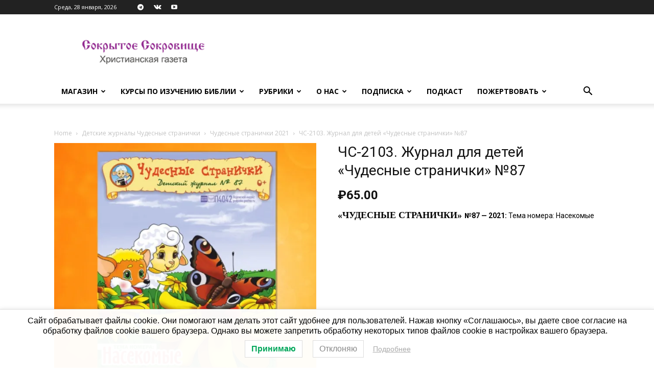

--- FILE ---
content_type: text/html; charset=UTF-8
request_url: https://sokrsokr.net/product/zhurnal87/?add-to-cart=50902
body_size: 25398
content:
<!doctype html >
<!--[if IE 8]>    <html class="ie8" lang="en"> <![endif]-->
<!--[if IE 9]>    <html class="ie9" lang="en"> <![endif]-->
<!--[if gt IE 8]><!--> <html lang="ru-RU"> <!--<![endif]-->
<head>
    <title>ЧС-2103. Журнал для детей «Чудесные странички» №87 | Сокрытое Сокровище</title>
    <meta charset="UTF-8" />
    <meta name="viewport" content="width=device-width, initial-scale=1.0">
    <link rel="pingback" href="https://sokrsokr.net/xmlrpc.php" />
    <script id="yookassa-own-payment-methods-head">
window.yookassaOwnPaymentMethods = ["yookassa_widget"];
</script>
<meta name='robots' content='max-image-preview:large' />
	<style>img:is([sizes="auto" i], [sizes^="auto," i]) { contain-intrinsic-size: 3000px 1500px }</style>
	<script>window._wca = window._wca || [];</script>
<link rel='dns-prefetch' href='//static.addtoany.com' />
<link rel='dns-prefetch' href='//stats.wp.com' />
<link rel='dns-prefetch' href='//fonts.googleapis.com' />
<link rel='dns-prefetch' href='//v0.wordpress.com' />
<link rel='preconnect' href='//i0.wp.com' />
<link rel="alternate" type="application/rss+xml" title="Сокрытое Сокровище &raquo; Лента" href="https://sokrsokr.net/feed/" />
<link rel="alternate" type="application/rss+xml" title="Сокрытое Сокровище &raquo; Лента комментариев" href="https://sokrsokr.net/comments/feed/" />
<script type="text/javascript">
/* <![CDATA[ */
window._wpemojiSettings = {"baseUrl":"https:\/\/s.w.org\/images\/core\/emoji\/16.0.1\/72x72\/","ext":".png","svgUrl":"https:\/\/s.w.org\/images\/core\/emoji\/16.0.1\/svg\/","svgExt":".svg","source":{"concatemoji":"https:\/\/sokrsokr.net\/wp-includes\/js\/wp-emoji-release.min.js?ver=288720c8b0eafe4014792e460dfece98"}};
/*! This file is auto-generated */
!function(s,n){var o,i,e;function c(e){try{var t={supportTests:e,timestamp:(new Date).valueOf()};sessionStorage.setItem(o,JSON.stringify(t))}catch(e){}}function p(e,t,n){e.clearRect(0,0,e.canvas.width,e.canvas.height),e.fillText(t,0,0);var t=new Uint32Array(e.getImageData(0,0,e.canvas.width,e.canvas.height).data),a=(e.clearRect(0,0,e.canvas.width,e.canvas.height),e.fillText(n,0,0),new Uint32Array(e.getImageData(0,0,e.canvas.width,e.canvas.height).data));return t.every(function(e,t){return e===a[t]})}function u(e,t){e.clearRect(0,0,e.canvas.width,e.canvas.height),e.fillText(t,0,0);for(var n=e.getImageData(16,16,1,1),a=0;a<n.data.length;a++)if(0!==n.data[a])return!1;return!0}function f(e,t,n,a){switch(t){case"flag":return n(e,"\ud83c\udff3\ufe0f\u200d\u26a7\ufe0f","\ud83c\udff3\ufe0f\u200b\u26a7\ufe0f")?!1:!n(e,"\ud83c\udde8\ud83c\uddf6","\ud83c\udde8\u200b\ud83c\uddf6")&&!n(e,"\ud83c\udff4\udb40\udc67\udb40\udc62\udb40\udc65\udb40\udc6e\udb40\udc67\udb40\udc7f","\ud83c\udff4\u200b\udb40\udc67\u200b\udb40\udc62\u200b\udb40\udc65\u200b\udb40\udc6e\u200b\udb40\udc67\u200b\udb40\udc7f");case"emoji":return!a(e,"\ud83e\udedf")}return!1}function g(e,t,n,a){var r="undefined"!=typeof WorkerGlobalScope&&self instanceof WorkerGlobalScope?new OffscreenCanvas(300,150):s.createElement("canvas"),o=r.getContext("2d",{willReadFrequently:!0}),i=(o.textBaseline="top",o.font="600 32px Arial",{});return e.forEach(function(e){i[e]=t(o,e,n,a)}),i}function t(e){var t=s.createElement("script");t.src=e,t.defer=!0,s.head.appendChild(t)}"undefined"!=typeof Promise&&(o="wpEmojiSettingsSupports",i=["flag","emoji"],n.supports={everything:!0,everythingExceptFlag:!0},e=new Promise(function(e){s.addEventListener("DOMContentLoaded",e,{once:!0})}),new Promise(function(t){var n=function(){try{var e=JSON.parse(sessionStorage.getItem(o));if("object"==typeof e&&"number"==typeof e.timestamp&&(new Date).valueOf()<e.timestamp+604800&&"object"==typeof e.supportTests)return e.supportTests}catch(e){}return null}();if(!n){if("undefined"!=typeof Worker&&"undefined"!=typeof OffscreenCanvas&&"undefined"!=typeof URL&&URL.createObjectURL&&"undefined"!=typeof Blob)try{var e="postMessage("+g.toString()+"("+[JSON.stringify(i),f.toString(),p.toString(),u.toString()].join(",")+"));",a=new Blob([e],{type:"text/javascript"}),r=new Worker(URL.createObjectURL(a),{name:"wpTestEmojiSupports"});return void(r.onmessage=function(e){c(n=e.data),r.terminate(),t(n)})}catch(e){}c(n=g(i,f,p,u))}t(n)}).then(function(e){for(var t in e)n.supports[t]=e[t],n.supports.everything=n.supports.everything&&n.supports[t],"flag"!==t&&(n.supports.everythingExceptFlag=n.supports.everythingExceptFlag&&n.supports[t]);n.supports.everythingExceptFlag=n.supports.everythingExceptFlag&&!n.supports.flag,n.DOMReady=!1,n.readyCallback=function(){n.DOMReady=!0}}).then(function(){return e}).then(function(){var e;n.supports.everything||(n.readyCallback(),(e=n.source||{}).concatemoji?t(e.concatemoji):e.wpemoji&&e.twemoji&&(t(e.twemoji),t(e.wpemoji)))}))}((window,document),window._wpemojiSettings);
/* ]]> */
</script>
<style id='wp-emoji-styles-inline-css' type='text/css'>

	img.wp-smiley, img.emoji {
		display: inline !important;
		border: none !important;
		box-shadow: none !important;
		height: 1em !important;
		width: 1em !important;
		margin: 0 0.07em !important;
		vertical-align: -0.1em !important;
		background: none !important;
		padding: 0 !important;
	}
</style>
<style id='classic-theme-styles-inline-css' type='text/css'>
/*! This file is auto-generated */
.wp-block-button__link{color:#fff;background-color:#32373c;border-radius:9999px;box-shadow:none;text-decoration:none;padding:calc(.667em + 2px) calc(1.333em + 2px);font-size:1.125em}.wp-block-file__button{background:#32373c;color:#fff;text-decoration:none}
</style>
<link rel='stylesheet' id='mediaelement-css' href='https://sokrsokr.net/wp-includes/js/mediaelement/mediaelementplayer-legacy.min.css?ver=4.2.17' type='text/css' media='all' />
<link rel='stylesheet' id='wp-mediaelement-css' href='https://sokrsokr.net/wp-includes/js/mediaelement/wp-mediaelement.min.css?ver=288720c8b0eafe4014792e460dfece98' type='text/css' media='all' />
<style id='jetpack-sharing-buttons-style-inline-css' type='text/css'>
.jetpack-sharing-buttons__services-list{display:flex;flex-direction:row;flex-wrap:wrap;gap:0;list-style-type:none;margin:5px;padding:0}.jetpack-sharing-buttons__services-list.has-small-icon-size{font-size:12px}.jetpack-sharing-buttons__services-list.has-normal-icon-size{font-size:16px}.jetpack-sharing-buttons__services-list.has-large-icon-size{font-size:24px}.jetpack-sharing-buttons__services-list.has-huge-icon-size{font-size:36px}@media print{.jetpack-sharing-buttons__services-list{display:none!important}}.editor-styles-wrapper .wp-block-jetpack-sharing-buttons{gap:0;padding-inline-start:0}ul.jetpack-sharing-buttons__services-list.has-background{padding:1.25em 2.375em}
</style>
<style id='global-styles-inline-css' type='text/css'>
:root{--wp--preset--aspect-ratio--square: 1;--wp--preset--aspect-ratio--4-3: 4/3;--wp--preset--aspect-ratio--3-4: 3/4;--wp--preset--aspect-ratio--3-2: 3/2;--wp--preset--aspect-ratio--2-3: 2/3;--wp--preset--aspect-ratio--16-9: 16/9;--wp--preset--aspect-ratio--9-16: 9/16;--wp--preset--color--black: #000000;--wp--preset--color--cyan-bluish-gray: #abb8c3;--wp--preset--color--white: #ffffff;--wp--preset--color--pale-pink: #f78da7;--wp--preset--color--vivid-red: #cf2e2e;--wp--preset--color--luminous-vivid-orange: #ff6900;--wp--preset--color--luminous-vivid-amber: #fcb900;--wp--preset--color--light-green-cyan: #7bdcb5;--wp--preset--color--vivid-green-cyan: #00d084;--wp--preset--color--pale-cyan-blue: #8ed1fc;--wp--preset--color--vivid-cyan-blue: #0693e3;--wp--preset--color--vivid-purple: #9b51e0;--wp--preset--gradient--vivid-cyan-blue-to-vivid-purple: linear-gradient(135deg,rgba(6,147,227,1) 0%,rgb(155,81,224) 100%);--wp--preset--gradient--light-green-cyan-to-vivid-green-cyan: linear-gradient(135deg,rgb(122,220,180) 0%,rgb(0,208,130) 100%);--wp--preset--gradient--luminous-vivid-amber-to-luminous-vivid-orange: linear-gradient(135deg,rgba(252,185,0,1) 0%,rgba(255,105,0,1) 100%);--wp--preset--gradient--luminous-vivid-orange-to-vivid-red: linear-gradient(135deg,rgba(255,105,0,1) 0%,rgb(207,46,46) 100%);--wp--preset--gradient--very-light-gray-to-cyan-bluish-gray: linear-gradient(135deg,rgb(238,238,238) 0%,rgb(169,184,195) 100%);--wp--preset--gradient--cool-to-warm-spectrum: linear-gradient(135deg,rgb(74,234,220) 0%,rgb(151,120,209) 20%,rgb(207,42,186) 40%,rgb(238,44,130) 60%,rgb(251,105,98) 80%,rgb(254,248,76) 100%);--wp--preset--gradient--blush-light-purple: linear-gradient(135deg,rgb(255,206,236) 0%,rgb(152,150,240) 100%);--wp--preset--gradient--blush-bordeaux: linear-gradient(135deg,rgb(254,205,165) 0%,rgb(254,45,45) 50%,rgb(107,0,62) 100%);--wp--preset--gradient--luminous-dusk: linear-gradient(135deg,rgb(255,203,112) 0%,rgb(199,81,192) 50%,rgb(65,88,208) 100%);--wp--preset--gradient--pale-ocean: linear-gradient(135deg,rgb(255,245,203) 0%,rgb(182,227,212) 50%,rgb(51,167,181) 100%);--wp--preset--gradient--electric-grass: linear-gradient(135deg,rgb(202,248,128) 0%,rgb(113,206,126) 100%);--wp--preset--gradient--midnight: linear-gradient(135deg,rgb(2,3,129) 0%,rgb(40,116,252) 100%);--wp--preset--font-size--small: 11px;--wp--preset--font-size--medium: 20px;--wp--preset--font-size--large: 32px;--wp--preset--font-size--x-large: 42px;--wp--preset--font-size--regular: 15px;--wp--preset--font-size--larger: 50px;--wp--preset--spacing--20: 0.44rem;--wp--preset--spacing--30: 0.67rem;--wp--preset--spacing--40: 1rem;--wp--preset--spacing--50: 1.5rem;--wp--preset--spacing--60: 2.25rem;--wp--preset--spacing--70: 3.38rem;--wp--preset--spacing--80: 5.06rem;--wp--preset--shadow--natural: 6px 6px 9px rgba(0, 0, 0, 0.2);--wp--preset--shadow--deep: 12px 12px 50px rgba(0, 0, 0, 0.4);--wp--preset--shadow--sharp: 6px 6px 0px rgba(0, 0, 0, 0.2);--wp--preset--shadow--outlined: 6px 6px 0px -3px rgba(255, 255, 255, 1), 6px 6px rgba(0, 0, 0, 1);--wp--preset--shadow--crisp: 6px 6px 0px rgba(0, 0, 0, 1);}:where(.is-layout-flex){gap: 0.5em;}:where(.is-layout-grid){gap: 0.5em;}body .is-layout-flex{display: flex;}.is-layout-flex{flex-wrap: wrap;align-items: center;}.is-layout-flex > :is(*, div){margin: 0;}body .is-layout-grid{display: grid;}.is-layout-grid > :is(*, div){margin: 0;}:where(.wp-block-columns.is-layout-flex){gap: 2em;}:where(.wp-block-columns.is-layout-grid){gap: 2em;}:where(.wp-block-post-template.is-layout-flex){gap: 1.25em;}:where(.wp-block-post-template.is-layout-grid){gap: 1.25em;}.has-black-color{color: var(--wp--preset--color--black) !important;}.has-cyan-bluish-gray-color{color: var(--wp--preset--color--cyan-bluish-gray) !important;}.has-white-color{color: var(--wp--preset--color--white) !important;}.has-pale-pink-color{color: var(--wp--preset--color--pale-pink) !important;}.has-vivid-red-color{color: var(--wp--preset--color--vivid-red) !important;}.has-luminous-vivid-orange-color{color: var(--wp--preset--color--luminous-vivid-orange) !important;}.has-luminous-vivid-amber-color{color: var(--wp--preset--color--luminous-vivid-amber) !important;}.has-light-green-cyan-color{color: var(--wp--preset--color--light-green-cyan) !important;}.has-vivid-green-cyan-color{color: var(--wp--preset--color--vivid-green-cyan) !important;}.has-pale-cyan-blue-color{color: var(--wp--preset--color--pale-cyan-blue) !important;}.has-vivid-cyan-blue-color{color: var(--wp--preset--color--vivid-cyan-blue) !important;}.has-vivid-purple-color{color: var(--wp--preset--color--vivid-purple) !important;}.has-black-background-color{background-color: var(--wp--preset--color--black) !important;}.has-cyan-bluish-gray-background-color{background-color: var(--wp--preset--color--cyan-bluish-gray) !important;}.has-white-background-color{background-color: var(--wp--preset--color--white) !important;}.has-pale-pink-background-color{background-color: var(--wp--preset--color--pale-pink) !important;}.has-vivid-red-background-color{background-color: var(--wp--preset--color--vivid-red) !important;}.has-luminous-vivid-orange-background-color{background-color: var(--wp--preset--color--luminous-vivid-orange) !important;}.has-luminous-vivid-amber-background-color{background-color: var(--wp--preset--color--luminous-vivid-amber) !important;}.has-light-green-cyan-background-color{background-color: var(--wp--preset--color--light-green-cyan) !important;}.has-vivid-green-cyan-background-color{background-color: var(--wp--preset--color--vivid-green-cyan) !important;}.has-pale-cyan-blue-background-color{background-color: var(--wp--preset--color--pale-cyan-blue) !important;}.has-vivid-cyan-blue-background-color{background-color: var(--wp--preset--color--vivid-cyan-blue) !important;}.has-vivid-purple-background-color{background-color: var(--wp--preset--color--vivid-purple) !important;}.has-black-border-color{border-color: var(--wp--preset--color--black) !important;}.has-cyan-bluish-gray-border-color{border-color: var(--wp--preset--color--cyan-bluish-gray) !important;}.has-white-border-color{border-color: var(--wp--preset--color--white) !important;}.has-pale-pink-border-color{border-color: var(--wp--preset--color--pale-pink) !important;}.has-vivid-red-border-color{border-color: var(--wp--preset--color--vivid-red) !important;}.has-luminous-vivid-orange-border-color{border-color: var(--wp--preset--color--luminous-vivid-orange) !important;}.has-luminous-vivid-amber-border-color{border-color: var(--wp--preset--color--luminous-vivid-amber) !important;}.has-light-green-cyan-border-color{border-color: var(--wp--preset--color--light-green-cyan) !important;}.has-vivid-green-cyan-border-color{border-color: var(--wp--preset--color--vivid-green-cyan) !important;}.has-pale-cyan-blue-border-color{border-color: var(--wp--preset--color--pale-cyan-blue) !important;}.has-vivid-cyan-blue-border-color{border-color: var(--wp--preset--color--vivid-cyan-blue) !important;}.has-vivid-purple-border-color{border-color: var(--wp--preset--color--vivid-purple) !important;}.has-vivid-cyan-blue-to-vivid-purple-gradient-background{background: var(--wp--preset--gradient--vivid-cyan-blue-to-vivid-purple) !important;}.has-light-green-cyan-to-vivid-green-cyan-gradient-background{background: var(--wp--preset--gradient--light-green-cyan-to-vivid-green-cyan) !important;}.has-luminous-vivid-amber-to-luminous-vivid-orange-gradient-background{background: var(--wp--preset--gradient--luminous-vivid-amber-to-luminous-vivid-orange) !important;}.has-luminous-vivid-orange-to-vivid-red-gradient-background{background: var(--wp--preset--gradient--luminous-vivid-orange-to-vivid-red) !important;}.has-very-light-gray-to-cyan-bluish-gray-gradient-background{background: var(--wp--preset--gradient--very-light-gray-to-cyan-bluish-gray) !important;}.has-cool-to-warm-spectrum-gradient-background{background: var(--wp--preset--gradient--cool-to-warm-spectrum) !important;}.has-blush-light-purple-gradient-background{background: var(--wp--preset--gradient--blush-light-purple) !important;}.has-blush-bordeaux-gradient-background{background: var(--wp--preset--gradient--blush-bordeaux) !important;}.has-luminous-dusk-gradient-background{background: var(--wp--preset--gradient--luminous-dusk) !important;}.has-pale-ocean-gradient-background{background: var(--wp--preset--gradient--pale-ocean) !important;}.has-electric-grass-gradient-background{background: var(--wp--preset--gradient--electric-grass) !important;}.has-midnight-gradient-background{background: var(--wp--preset--gradient--midnight) !important;}.has-small-font-size{font-size: var(--wp--preset--font-size--small) !important;}.has-medium-font-size{font-size: var(--wp--preset--font-size--medium) !important;}.has-large-font-size{font-size: var(--wp--preset--font-size--large) !important;}.has-x-large-font-size{font-size: var(--wp--preset--font-size--x-large) !important;}
:where(.wp-block-post-template.is-layout-flex){gap: 1.25em;}:where(.wp-block-post-template.is-layout-grid){gap: 1.25em;}
:where(.wp-block-columns.is-layout-flex){gap: 2em;}:where(.wp-block-columns.is-layout-grid){gap: 2em;}
:root :where(.wp-block-pullquote){font-size: 1.5em;line-height: 1.6;}
</style>
<link rel='stylesheet' id='woocommerce-layout-css' href='https://sokrsokr.net/wp-content/plugins/woocommerce/assets/css/woocommerce-layout.css?ver=10.2.2' type='text/css' media='all' />
<style id='woocommerce-layout-inline-css' type='text/css'>

	.infinite-scroll .woocommerce-pagination {
		display: none;
	}
</style>
<link rel='stylesheet' id='woocommerce-smallscreen-css' href='https://sokrsokr.net/wp-content/plugins/woocommerce/assets/css/woocommerce-smallscreen.css?ver=10.2.2' type='text/css' media='only screen and (max-width: 768px)' />
<link rel='stylesheet' id='woocommerce-general-css' href='https://sokrsokr.net/wp-content/plugins/woocommerce/assets/css/woocommerce.css?ver=10.2.2' type='text/css' media='all' />
<style id='woocommerce-inline-inline-css' type='text/css'>
.woocommerce form .form-row .required { visibility: visible; }
</style>
<link rel='stylesheet' id='lwpcng-main-css' href='https://sokrsokr.net/wp-content/plugins/luckywp-cookie-notice-gdpr/front/assets/main.min.css?ver=1.2.1' type='text/css' media='all' />
<link rel='stylesheet' id='brands-styles-css' href='https://sokrsokr.net/wp-content/plugins/woocommerce/assets/css/brands.css?ver=10.2.2' type='text/css' media='all' />
<link rel='stylesheet' id='wc-russian-post-checkout-style-css' href='https://sokrsokr.net/wp-content/plugins/woodev-russian-post/assets/css/frontend/checkout.css?ver=1.2.5.2' type='text/css' media='all' />
<link rel='stylesheet' id='td-plugin-multi-purpose-css' href='https://sokrsokr.net/wp-content/plugins/td-composer/td-multi-purpose/style.css?ver=492e3cf54bd42df3b24a3de8e2307cafx' type='text/css' media='all' />
<link rel='stylesheet' id='google-fonts-style-css' href='https://fonts.googleapis.com/css?family=Open+Sans%3A400%2C600%2C700%7CRoboto%3A400%2C600%2C700%7CBarlow%3A500%2C400&#038;display=swap&#038;ver=12.7.1' type='text/css' media='all' />
<link rel='stylesheet' id='td-theme-css' href='https://sokrsokr.net/wp-content/themes/Newspaper/style.css?ver=12.7.1' type='text/css' media='all' />
<style id='td-theme-inline-css' type='text/css'>@media (max-width:767px){.td-header-desktop-wrap{display:none}}@media (min-width:767px){.td-header-mobile-wrap{display:none}}</style>
<link rel='stylesheet' id='td-theme-child-css' href='https://sokrsokr.net/wp-content/themes/Newspaper_child/style.css?ver=12.7.1c' type='text/css' media='all' />
<link rel='stylesheet' id='td-theme-woo-css' href='https://sokrsokr.net/wp-content/themes/Newspaper/style-woocommerce.css?ver=9.0c' type='text/css' media='all' />
<link rel='stylesheet' id='addtoany-css' href='https://sokrsokr.net/wp-content/plugins/add-to-any/addtoany.min.css?ver=1.16' type='text/css' media='all' />
<link rel='stylesheet' id='td-legacy-framework-front-style-css' href='https://sokrsokr.net/wp-content/plugins/td-composer/legacy/Newspaper/assets/css/td_legacy_main.css?ver=492e3cf54bd42df3b24a3de8e2307cafx' type='text/css' media='all' />
<link rel='stylesheet' id='td-legacy-framework-woo-style-css' href='https://sokrsokr.net/wp-content/plugins/td-composer/legacy/Newspaper/assets/css/td_legacy_woocommerce.css?ver=288720c8b0eafe4014792e460dfece98' type='text/css' media='all' />
<link rel='stylesheet' id='td-standard-pack-framework-front-style-css' href='https://sokrsokr.net/wp-content/plugins/td-standard-pack/Newspaper/assets/css/td_standard_pack_main.css?ver=8ae1459a1d876d507918f73cef68310e' type='text/css' media='all' />
<link rel='stylesheet' id='tdb_style_cloud_templates_front-css' href='https://sokrsokr.net/wp-content/plugins/td-cloud-library/assets/css/tdb_main.css?ver=d578089f160957352b9b4ca6d880fd8f' type='text/css' media='all' />
<script type="text/javascript" id="addtoany-core-js-before">
/* <![CDATA[ */
window.a2a_config=window.a2a_config||{};a2a_config.callbacks=[];a2a_config.overlays=[];a2a_config.templates={};a2a_localize = {
	Share: "Отправить",
	Save: "Сохранить",
	Subscribe: "Подписаться",
	Email: "E-mail",
	Bookmark: "В закладки!",
	ShowAll: "Показать все",
	ShowLess: "Показать остальное",
	FindServices: "Найти сервис(ы)",
	FindAnyServiceToAddTo: "Найти сервис и добавить",
	PoweredBy: "Работает на",
	ShareViaEmail: "Поделиться по электронной почте",
	SubscribeViaEmail: "Подписаться по электронной почте",
	BookmarkInYourBrowser: "Добавить в закладки",
	BookmarkInstructions: "Нажмите Ctrl+D или \u2318+D, чтобы добавить страницу в закладки",
	AddToYourFavorites: "Добавить в Избранное",
	SendFromWebOrProgram: "Отправлять с любого email-адреса или email-программы",
	EmailProgram: "Почтовая программа",
	More: "Подробнее&#8230;",
	ThanksForSharing: "Спасибо, что поделились!",
	ThanksForFollowing: "Спасибо за подписку!"
};
/* ]]> */
</script>
<script type="text/javascript" defer src="https://static.addtoany.com/menu/page.js" id="addtoany-core-js"></script>
<script type="text/javascript" src="https://sokrsokr.net/wp-includes/js/jquery/jquery.min.js?ver=3.7.1" id="jquery-core-js"></script>
<script type="text/javascript" src="https://sokrsokr.net/wp-includes/js/jquery/jquery-migrate.min.js?ver=3.4.1" id="jquery-migrate-js"></script>
<script type="text/javascript" defer src="https://sokrsokr.net/wp-content/plugins/add-to-any/addtoany.min.js?ver=1.1" id="addtoany-jquery-js"></script>
<script type="text/javascript" src="https://sokrsokr.net/wp-content/plugins/woocommerce/assets/js/jquery-blockui/jquery.blockUI.min.js?ver=2.7.0-wc.10.2.2" id="jquery-blockui-js" defer="defer" data-wp-strategy="defer"></script>
<script type="text/javascript" id="wc-add-to-cart-js-extra">
/* <![CDATA[ */
var wc_add_to_cart_params = {"ajax_url":"\/wp-admin\/admin-ajax.php","wc_ajax_url":"\/?wc-ajax=%%endpoint%%","i18n_view_cart":"\u041f\u0440\u043e\u0441\u043c\u043e\u0442\u0440 \u043a\u043e\u0440\u0437\u0438\u043d\u044b","cart_url":"https:\/\/sokrsokr.net\/cart\/","is_cart":"","cart_redirect_after_add":"no"};
/* ]]> */
</script>
<script type="text/javascript" src="https://sokrsokr.net/wp-content/plugins/woocommerce/assets/js/frontend/add-to-cart.min.js?ver=10.2.2" id="wc-add-to-cart-js" defer="defer" data-wp-strategy="defer"></script>
<script type="text/javascript" id="wc-single-product-js-extra">
/* <![CDATA[ */
var wc_single_product_params = {"i18n_required_rating_text":"\u041f\u043e\u0436\u0430\u043b\u0443\u0439\u0441\u0442\u0430, \u043f\u043e\u0441\u0442\u0430\u0432\u044c\u0442\u0435 \u043e\u0446\u0435\u043d\u043a\u0443","i18n_rating_options":["1 \u0438\u0437 5 \u0437\u0432\u0451\u0437\u0434","2 \u0438\u0437 5 \u0437\u0432\u0451\u0437\u0434","3 \u0438\u0437 5 \u0437\u0432\u0451\u0437\u0434","4 \u0438\u0437 5 \u0437\u0432\u0451\u0437\u0434","5 \u0438\u0437 5 \u0437\u0432\u0451\u0437\u0434"],"i18n_product_gallery_trigger_text":"\u041f\u0440\u043e\u0441\u043c\u043e\u0442\u0440 \u0433\u0430\u043b\u0435\u0440\u0435\u0438 \u0438\u0437\u043e\u0431\u0440\u0430\u0436\u0435\u043d\u0438\u0439 \u0432 \u043f\u043e\u043b\u043d\u043e\u044d\u043a\u0440\u0430\u043d\u043d\u043e\u043c \u0440\u0435\u0436\u0438\u043c\u0435","review_rating_required":"yes","flexslider":{"rtl":false,"animation":"slide","smoothHeight":true,"directionNav":false,"controlNav":"thumbnails","slideshow":false,"animationSpeed":500,"animationLoop":false,"allowOneSlide":false},"zoom_enabled":"","zoom_options":[],"photoswipe_enabled":"","photoswipe_options":{"shareEl":false,"closeOnScroll":false,"history":false,"hideAnimationDuration":0,"showAnimationDuration":0},"flexslider_enabled":""};
/* ]]> */
</script>
<script type="text/javascript" src="https://sokrsokr.net/wp-content/plugins/woocommerce/assets/js/frontend/single-product.min.js?ver=10.2.2" id="wc-single-product-js" defer="defer" data-wp-strategy="defer"></script>
<script type="text/javascript" src="https://sokrsokr.net/wp-content/plugins/woocommerce/assets/js/js-cookie/js.cookie.min.js?ver=2.1.4-wc.10.2.2" id="js-cookie-js" defer="defer" data-wp-strategy="defer"></script>
<script type="text/javascript" id="woocommerce-js-extra">
/* <![CDATA[ */
var woocommerce_params = {"ajax_url":"\/wp-admin\/admin-ajax.php","wc_ajax_url":"\/?wc-ajax=%%endpoint%%","i18n_password_show":"\u041f\u043e\u043a\u0430\u0437\u0430\u0442\u044c \u043f\u0430\u0440\u043e\u043b\u044c","i18n_password_hide":"\u0421\u043a\u0440\u044b\u0442\u044c \u043f\u0430\u0440\u043e\u043b\u044c"};
/* ]]> */
</script>
<script type="text/javascript" src="https://sokrsokr.net/wp-content/plugins/woocommerce/assets/js/frontend/woocommerce.min.js?ver=10.2.2" id="woocommerce-js" defer="defer" data-wp-strategy="defer"></script>
<script type="text/javascript" src="https://sokrsokr.net/wp-content/plugins/luckywp-cookie-notice-gdpr/front/assets/main.min.js?ver=1.2.1" id="lwpcng-main-js"></script>
<script type="text/javascript" src="https://stats.wp.com/s-202605.js" id="woocommerce-analytics-js" defer="defer" data-wp-strategy="defer"></script>
<link rel="https://api.w.org/" href="https://sokrsokr.net/wp-json/" /><link rel="alternate" title="JSON" type="application/json" href="https://sokrsokr.net/wp-json/wp/v2/product/59521" /><link rel="canonical" href="https://sokrsokr.net/product/zhurnal87/" />
<link rel="alternate" title="oEmbed (JSON)" type="application/json+oembed" href="https://sokrsokr.net/wp-json/oembed/1.0/embed?url=https%3A%2F%2Fsokrsokr.net%2Fproduct%2Fzhurnal87%2F" />
<link rel="alternate" title="oEmbed (XML)" type="text/xml+oembed" href="https://sokrsokr.net/wp-json/oembed/1.0/embed?url=https%3A%2F%2Fsokrsokr.net%2Fproduct%2Fzhurnal87%2F&#038;format=xml" />
	<style>img#wpstats{display:none}</style>
		    <script>
        window.tdb_global_vars = {"wpRestUrl":"https:\/\/sokrsokr.net\/wp-json\/","permalinkStructure":"\/%postname%\/"};
        window.tdb_p_autoload_vars = {"isAjax":false,"isAdminBarShowing":false,"autoloadStatus":"off","origPostEditUrl":null};
    </script>
    
    <style id="tdb-global-colors">:root{--lc-contrast-co1:#ffd988;--lc-contrast-co2:#f5ad5f;--lc-white:#FFFFFF;--lc-lgrey:#EDEEEE;--lc-lgrey-c1:#cedfea;--lc-mgrey:#C1C6CA;--lc-primary:#48b0f2;--lc-lprimary:#94d5ff;--lc-dprimary:#007ac8;--lc-black:#18242c;--lc-greyish:#EEF0F4;--lc-dark-blue:#0F4A71;--lc-dark-grey:#969FA4;--lc-darker-blue:#0D3A55;--doc-custom-color-1:#3A454E;--doc-custom-color-2:#2CC8B3;--doc-custom-color-3:#9BA1A8;--doc-custom-color-4:#EFF3F4;--doc-custom-color-5:#F7F9F9}</style>

    
	            <style id="tdb-global-fonts">
                
:root{--sans-serif:Barlow;--serif:Faustina;--doc-global-font-1:Outfit;}
            </style>
            	<noscript><style>.woocommerce-product-gallery{ opacity: 1 !important; }</style></noscript>
	
<!-- Jetpack Open Graph Tags -->
<meta property="og:type" content="article" />
<meta property="og:title" content="ЧС-2103. Журнал для детей «Чудесные странички» №87" />
<meta property="og:url" content="https://sokrsokr.net/product/zhurnal87/" />
<meta property="og:description" content="«ЧУДЕСНЫЕ СТРАНИЧКИ» №87 &#8212; 2021: Тема номера: Насекомые Наш телефон 8960-099-2220 (WhatsApp, Viber, Telegram) Напишите нам в WhatsApp Ссылка для оплаты Удобная подписка для единичных заказов …" />
<meta property="article:published_time" content="2021-05-12T14:31:32+00:00" />
<meta property="article:modified_time" content="2025-10-09T12:06:21+00:00" />
<meta property="og:site_name" content="Сокрытое Сокровище" />
<meta property="og:image" content="https://i0.wp.com/sokrsokr.net/wp-content/uploads/2021/03/%D0%B6%D1%83%D1%80%D0%BD%D0%B0%D0%BB-%D0%BD%D0%B0%D1%81%D0%B5%D0%BA%D0%BE%D0%BC%D1%8B%D0%B5-3-21.jpg?fit=900%2C900&#038;ssl=1" />
<meta property="og:image:width" content="900" />
<meta property="og:image:height" content="900" />
<meta property="og:image:alt" content="" />
<meta property="og:locale" content="ru_RU" />
<meta name="twitter:text:title" content="ЧС-2103. Журнал для детей «Чудесные странички» №87" />
<meta name="twitter:image" content="https://i0.wp.com/sokrsokr.net/wp-content/uploads/2021/03/%D0%B6%D1%83%D1%80%D0%BD%D0%B0%D0%BB-%D0%BD%D0%B0%D1%81%D0%B5%D0%BA%D0%BE%D0%BC%D1%8B%D0%B5-3-21.jpg?fit=900%2C900&#038;ssl=1&#038;w=640" />
<meta name="twitter:card" content="summary_large_image" />

<!-- End Jetpack Open Graph Tags -->

<!-- JS generated by theme -->

<script type="text/javascript" id="td-generated-header-js">
    
    

	    var tdBlocksArray = []; //here we store all the items for the current page

	    // td_block class - each ajax block uses a object of this class for requests
	    function tdBlock() {
		    this.id = '';
		    this.block_type = 1; //block type id (1-234 etc)
		    this.atts = '';
		    this.td_column_number = '';
		    this.td_current_page = 1; //
		    this.post_count = 0; //from wp
		    this.found_posts = 0; //from wp
		    this.max_num_pages = 0; //from wp
		    this.td_filter_value = ''; //current live filter value
		    this.is_ajax_running = false;
		    this.td_user_action = ''; // load more or infinite loader (used by the animation)
		    this.header_color = '';
		    this.ajax_pagination_infinite_stop = ''; //show load more at page x
	    }

        // td_js_generator - mini detector
        ( function () {
            var htmlTag = document.getElementsByTagName("html")[0];

	        if ( navigator.userAgent.indexOf("MSIE 10.0") > -1 ) {
                htmlTag.className += ' ie10';
            }

            if ( !!navigator.userAgent.match(/Trident.*rv\:11\./) ) {
                htmlTag.className += ' ie11';
            }

	        if ( navigator.userAgent.indexOf("Edge") > -1 ) {
                htmlTag.className += ' ieEdge';
            }

            if ( /(iPad|iPhone|iPod)/g.test(navigator.userAgent) ) {
                htmlTag.className += ' td-md-is-ios';
            }

            var user_agent = navigator.userAgent.toLowerCase();
            if ( user_agent.indexOf("android") > -1 ) {
                htmlTag.className += ' td-md-is-android';
            }

            if ( -1 !== navigator.userAgent.indexOf('Mac OS X')  ) {
                htmlTag.className += ' td-md-is-os-x';
            }

            if ( /chrom(e|ium)/.test(navigator.userAgent.toLowerCase()) ) {
               htmlTag.className += ' td-md-is-chrome';
            }

            if ( -1 !== navigator.userAgent.indexOf('Firefox') ) {
                htmlTag.className += ' td-md-is-firefox';
            }

            if ( -1 !== navigator.userAgent.indexOf('Safari') && -1 === navigator.userAgent.indexOf('Chrome') ) {
                htmlTag.className += ' td-md-is-safari';
            }

            if( -1 !== navigator.userAgent.indexOf('IEMobile') ){
                htmlTag.className += ' td-md-is-iemobile';
            }

        })();

        var tdLocalCache = {};

        ( function () {
            "use strict";

            tdLocalCache = {
                data: {},
                remove: function (resource_id) {
                    delete tdLocalCache.data[resource_id];
                },
                exist: function (resource_id) {
                    return tdLocalCache.data.hasOwnProperty(resource_id) && tdLocalCache.data[resource_id] !== null;
                },
                get: function (resource_id) {
                    return tdLocalCache.data[resource_id];
                },
                set: function (resource_id, cachedData) {
                    tdLocalCache.remove(resource_id);
                    tdLocalCache.data[resource_id] = cachedData;
                }
            };
        })();

    
    
var td_viewport_interval_list=[{"limitBottom":767,"sidebarWidth":228},{"limitBottom":1018,"sidebarWidth":300},{"limitBottom":1140,"sidebarWidth":324}];
var td_animation_stack_effect="type1";
var tds_animation_stack=true;
var td_animation_stack_specific_selectors=".entry-thumb, img[class*=\"wp-image-\"], a.td-sml-link-to-image > img, .td-lazy-img";
var td_animation_stack_general_selectors=".td-animation-stack .entry-thumb, .post .entry-thumb, .post img[class*=\"wp-image-\"], .post a.td-sml-link-to-image > img, .td-animation-stack .td-lazy-img";
var tds_general_modal_image="yes";
var tds_video_scroll="enabled";
var tds_video_playing_one="enabled";
var tds_video_pause_hidden="enabled";
var tds_video_lazy="enabled";
var tdc_is_installed="yes";
var tdc_domain_active=false;
var td_ajax_url="https:\/\/sokrsokr.net\/wp-admin\/admin-ajax.php?td_theme_name=Newspaper&v=12.7.1";
var td_get_template_directory_uri="https:\/\/sokrsokr.net\/wp-content\/plugins\/td-composer\/legacy\/common";
var tds_snap_menu="snap";
var tds_logo_on_sticky="";
var tds_header_style="";
var td_please_wait="\u041f\u043e\u0436\u0430\u043b\u0443\u0439\u0441\u0442\u0430, \u043f\u043e\u0434\u043e\u0436\u0434\u0438\u0442\u0435...";
var td_email_user_pass_incorrect="\u041d\u0435\u0432\u0435\u0440\u043d\u043e\u0435 \u0438\u043c\u044f \u043f\u043e\u043b\u044c\u0437\u043e\u0432\u0430\u0442\u0435\u043b\u044f \u0438\u043b\u0438 \u043f\u0430\u0440\u043e\u043b\u044c!";
var td_email_user_incorrect="\u041d\u0435\u0432\u0435\u0440\u043d\u044b\u0439 \u0430\u0434\u0440\u0435\u0441 \u044d\u043b\u0435\u043a\u0442\u0440\u043e\u043d\u043d\u043e\u0439 \u043f\u043e\u0447\u0442\u044b \u0438\u043b\u0438 \u043f\u0430\u0440\u043e\u043b\u044c!";
var td_email_incorrect="\u041d\u0435\u0432\u0435\u0440\u043d\u044b\u0439 \u0430\u0434\u0440\u0435\u0441 \u044d\u043b\u0435\u043a\u0442\u0440\u043e\u043d\u043d\u043e\u0439 \u043f\u043e\u0447\u0442\u044b!";
var td_user_incorrect="Username incorrect!";
var td_email_user_empty="Email or username empty!";
var td_pass_empty="Pass empty!";
var td_pass_pattern_incorrect="Invalid Pass Pattern!";
var td_retype_pass_incorrect="Retyped Pass incorrect!";
var tds_more_articles_on_post_enable="show";
var tds_more_articles_on_post_time_to_wait="3";
var tds_more_articles_on_post_pages_distance_from_top=0;
var tds_captcha="";
var tds_theme_color_site_wide="#9b4be5";
var tds_smart_sidebar="enabled";
var tdThemeName="Newspaper";
var tdThemeNameWl="Newspaper";
var td_magnific_popup_translation_tPrev="\u041f\u0440\u0435\u0434\u044b\u0434\u0443\u0449\u0438\u0439 (\u041a\u043d\u043e\u043f\u043a\u0430 \u0432\u043b\u0435\u0432\u043e)";
var td_magnific_popup_translation_tNext="\u0421\u043b\u0435\u0434\u0443\u044e\u0449\u0438\u0439 (\u041a\u043d\u043e\u043f\u043a\u0430 \u0432\u043f\u0440\u0430\u0432\u043e)";
var td_magnific_popup_translation_tCounter="%curr% \u0438\u0437 %total%";
var td_magnific_popup_translation_ajax_tError="\u0421\u043e\u0434\u0435\u0440\u0436\u0438\u043c\u043e\u0435 %url% \u043d\u0435 \u043c\u043e\u0436\u0435\u0442 \u0431\u044b\u0442\u044c \u0437\u0430\u0433\u0440\u0443\u0436\u0435\u043d\u043e.";
var td_magnific_popup_translation_image_tError="\u0418\u0437\u043e\u0431\u0440\u0430\u0436\u0435\u043d\u0438\u0435 #%curr% \u043d\u0435 \u0443\u0434\u0430\u043b\u043e\u0441\u044c \u0437\u0430\u0433\u0440\u0443\u0437\u0438\u0442\u044c.";
var tdBlockNonce="1933445e7c";
var tdMobileMenu="enabled";
var tdMobileSearch="enabled";
var tdDateNamesI18n={"month_names":["\u042f\u043d\u0432\u0430\u0440\u044c","\u0424\u0435\u0432\u0440\u0430\u043b\u044c","\u041c\u0430\u0440\u0442","\u0410\u043f\u0440\u0435\u043b\u044c","\u041c\u0430\u0439","\u0418\u044e\u043d\u044c","\u0418\u044e\u043b\u044c","\u0410\u0432\u0433\u0443\u0441\u0442","\u0421\u0435\u043d\u0442\u044f\u0431\u0440\u044c","\u041e\u043a\u0442\u044f\u0431\u0440\u044c","\u041d\u043e\u044f\u0431\u0440\u044c","\u0414\u0435\u043a\u0430\u0431\u0440\u044c"],"month_names_short":["\u042f\u043d\u0432","\u0424\u0435\u0432","\u041c\u0430\u0440","\u0410\u043f\u0440","\u041c\u0430\u0439","\u0418\u044e\u043d","\u0418\u044e\u043b","\u0410\u0432\u0433","\u0421\u0435\u043d","\u041e\u043a\u0442","\u041d\u043e\u044f","\u0414\u0435\u043a"],"day_names":["\u0412\u043e\u0441\u043a\u0440\u0435\u0441\u0435\u043d\u044c\u0435","\u041f\u043e\u043d\u0435\u0434\u0435\u043b\u044c\u043d\u0438\u043a","\u0412\u0442\u043e\u0440\u043d\u0438\u043a","\u0421\u0440\u0435\u0434\u0430","\u0427\u0435\u0442\u0432\u0435\u0440\u0433","\u041f\u044f\u0442\u043d\u0438\u0446\u0430","\u0421\u0443\u0431\u0431\u043e\u0442\u0430"],"day_names_short":["\u0412\u0441","\u041f\u043d","\u0412\u0442","\u0421\u0440","\u0427\u0442","\u041f\u0442","\u0421\u0431"]};
var tdb_modal_confirm="\u0441\u043e\u0445\u0440\u0430\u043d\u044f\u0442\u044c";
var tdb_modal_cancel="\u043e\u0442\u043c\u0435\u043d\u0430";
var tdb_modal_confirm_alt="\u0434\u0430";
var tdb_modal_cancel_alt="\u043d\u0435\u0442";
var td_deploy_mode="deploy";
var td_ad_background_click_link="";
var td_ad_background_click_target="";
</script>


<!-- Header style compiled by theme -->

<style>.td-page-content p,.td-page-content li,.td-page-content .td_block_text_with_title,.wpb_text_column p{line-height:22px}:root{--td_excl_label:'ЭКСКЛЮЗИВНЫЙ';--td_theme_color:#9b4be5;--td_slider_text:rgba(155,75,229,0.7)}.td-header-style-12 .td-header-menu-wrap-full,.td-header-style-12 .td-affix,.td-grid-style-1.td-hover-1 .td-big-grid-post:hover .td-post-category,.td-grid-style-5.td-hover-1 .td-big-grid-post:hover .td-post-category,.td_category_template_3 .td-current-sub-category,.td_category_template_8 .td-category-header .td-category a.td-current-sub-category,.td_category_template_4 .td-category-siblings .td-category a:hover,.td_block_big_grid_9.td-grid-style-1 .td-post-category,.td_block_big_grid_9.td-grid-style-5 .td-post-category,.td-grid-style-6.td-hover-1 .td-module-thumb:after,.tdm-menu-active-style5 .td-header-menu-wrap .sf-menu>.current-menu-item>a,.tdm-menu-active-style5 .td-header-menu-wrap .sf-menu>.current-menu-ancestor>a,.tdm-menu-active-style5 .td-header-menu-wrap .sf-menu>.current-category-ancestor>a,.tdm-menu-active-style5 .td-header-menu-wrap .sf-menu>li>a:hover,.tdm-menu-active-style5 .td-header-menu-wrap .sf-menu>.sfHover>a{background-color:#9b4be5}.td_mega_menu_sub_cats .cur-sub-cat,.td-mega-span h3 a:hover,.td_mod_mega_menu:hover .entry-title a,.header-search-wrap .result-msg a:hover,.td-header-top-menu .td-drop-down-search .td_module_wrap:hover .entry-title a,.td-header-top-menu .td-icon-search:hover,.td-header-wrap .result-msg a:hover,.top-header-menu li a:hover,.top-header-menu .current-menu-item>a,.top-header-menu .current-menu-ancestor>a,.top-header-menu .current-category-ancestor>a,.td-social-icon-wrap>a:hover,.td-header-sp-top-widget .td-social-icon-wrap a:hover,.td_mod_related_posts:hover h3>a,.td-post-template-11 .td-related-title .td-related-left:hover,.td-post-template-11 .td-related-title .td-related-right:hover,.td-post-template-11 .td-related-title .td-cur-simple-item,.td-post-template-11 .td_block_related_posts .td-next-prev-wrap a:hover,.td-category-header .td-pulldown-category-filter-link:hover,.td-category-siblings .td-subcat-dropdown a:hover,.td-category-siblings .td-subcat-dropdown a.td-current-sub-category,.footer-text-wrap .footer-email-wrap a,.footer-social-wrap a:hover,.td_module_17 .td-read-more a:hover,.td_module_18 .td-read-more a:hover,.td_module_19 .td-post-author-name a:hover,.td-pulldown-syle-2 .td-subcat-dropdown:hover .td-subcat-more span,.td-pulldown-syle-2 .td-subcat-dropdown:hover .td-subcat-more i,.td-pulldown-syle-3 .td-subcat-dropdown:hover .td-subcat-more span,.td-pulldown-syle-3 .td-subcat-dropdown:hover .td-subcat-more i,.tdm-menu-active-style3 .tdm-header.td-header-wrap .sf-menu>.current-category-ancestor>a,.tdm-menu-active-style3 .tdm-header.td-header-wrap .sf-menu>.current-menu-ancestor>a,.tdm-menu-active-style3 .tdm-header.td-header-wrap .sf-menu>.current-menu-item>a,.tdm-menu-active-style3 .tdm-header.td-header-wrap .sf-menu>.sfHover>a,.tdm-menu-active-style3 .tdm-header.td-header-wrap .sf-menu>li>a:hover{color:#9b4be5}.td-mega-menu-page .wpb_content_element ul li a:hover,.td-theme-wrap .td-aj-search-results .td_module_wrap:hover .entry-title a,.td-theme-wrap .header-search-wrap .result-msg a:hover{color:#9b4be5!important}.td_category_template_8 .td-category-header .td-category a.td-current-sub-category,.td_category_template_4 .td-category-siblings .td-category a:hover,.tdm-menu-active-style4 .tdm-header .sf-menu>.current-menu-item>a,.tdm-menu-active-style4 .tdm-header .sf-menu>.current-menu-ancestor>a,.tdm-menu-active-style4 .tdm-header .sf-menu>.current-category-ancestor>a,.tdm-menu-active-style4 .tdm-header .sf-menu>li>a:hover,.tdm-menu-active-style4 .tdm-header .sf-menu>.sfHover>a{border-color:#9b4be5}.td-page-content p,.td-page-content li,.td-page-content .td_block_text_with_title,.wpb_text_column p{line-height:22px}:root{--td_excl_label:'ЭКСКЛЮЗИВНЫЙ';--td_theme_color:#9b4be5;--td_slider_text:rgba(155,75,229,0.7)}.td-header-style-12 .td-header-menu-wrap-full,.td-header-style-12 .td-affix,.td-grid-style-1.td-hover-1 .td-big-grid-post:hover .td-post-category,.td-grid-style-5.td-hover-1 .td-big-grid-post:hover .td-post-category,.td_category_template_3 .td-current-sub-category,.td_category_template_8 .td-category-header .td-category a.td-current-sub-category,.td_category_template_4 .td-category-siblings .td-category a:hover,.td_block_big_grid_9.td-grid-style-1 .td-post-category,.td_block_big_grid_9.td-grid-style-5 .td-post-category,.td-grid-style-6.td-hover-1 .td-module-thumb:after,.tdm-menu-active-style5 .td-header-menu-wrap .sf-menu>.current-menu-item>a,.tdm-menu-active-style5 .td-header-menu-wrap .sf-menu>.current-menu-ancestor>a,.tdm-menu-active-style5 .td-header-menu-wrap .sf-menu>.current-category-ancestor>a,.tdm-menu-active-style5 .td-header-menu-wrap .sf-menu>li>a:hover,.tdm-menu-active-style5 .td-header-menu-wrap .sf-menu>.sfHover>a{background-color:#9b4be5}.td_mega_menu_sub_cats .cur-sub-cat,.td-mega-span h3 a:hover,.td_mod_mega_menu:hover .entry-title a,.header-search-wrap .result-msg a:hover,.td-header-top-menu .td-drop-down-search .td_module_wrap:hover .entry-title a,.td-header-top-menu .td-icon-search:hover,.td-header-wrap .result-msg a:hover,.top-header-menu li a:hover,.top-header-menu .current-menu-item>a,.top-header-menu .current-menu-ancestor>a,.top-header-menu .current-category-ancestor>a,.td-social-icon-wrap>a:hover,.td-header-sp-top-widget .td-social-icon-wrap a:hover,.td_mod_related_posts:hover h3>a,.td-post-template-11 .td-related-title .td-related-left:hover,.td-post-template-11 .td-related-title .td-related-right:hover,.td-post-template-11 .td-related-title .td-cur-simple-item,.td-post-template-11 .td_block_related_posts .td-next-prev-wrap a:hover,.td-category-header .td-pulldown-category-filter-link:hover,.td-category-siblings .td-subcat-dropdown a:hover,.td-category-siblings .td-subcat-dropdown a.td-current-sub-category,.footer-text-wrap .footer-email-wrap a,.footer-social-wrap a:hover,.td_module_17 .td-read-more a:hover,.td_module_18 .td-read-more a:hover,.td_module_19 .td-post-author-name a:hover,.td-pulldown-syle-2 .td-subcat-dropdown:hover .td-subcat-more span,.td-pulldown-syle-2 .td-subcat-dropdown:hover .td-subcat-more i,.td-pulldown-syle-3 .td-subcat-dropdown:hover .td-subcat-more span,.td-pulldown-syle-3 .td-subcat-dropdown:hover .td-subcat-more i,.tdm-menu-active-style3 .tdm-header.td-header-wrap .sf-menu>.current-category-ancestor>a,.tdm-menu-active-style3 .tdm-header.td-header-wrap .sf-menu>.current-menu-ancestor>a,.tdm-menu-active-style3 .tdm-header.td-header-wrap .sf-menu>.current-menu-item>a,.tdm-menu-active-style3 .tdm-header.td-header-wrap .sf-menu>.sfHover>a,.tdm-menu-active-style3 .tdm-header.td-header-wrap .sf-menu>li>a:hover{color:#9b4be5}.td-mega-menu-page .wpb_content_element ul li a:hover,.td-theme-wrap .td-aj-search-results .td_module_wrap:hover .entry-title a,.td-theme-wrap .header-search-wrap .result-msg a:hover{color:#9b4be5!important}.td_category_template_8 .td-category-header .td-category a.td-current-sub-category,.td_category_template_4 .td-category-siblings .td-category a:hover,.tdm-menu-active-style4 .tdm-header .sf-menu>.current-menu-item>a,.tdm-menu-active-style4 .tdm-header .sf-menu>.current-menu-ancestor>a,.tdm-menu-active-style4 .tdm-header .sf-menu>.current-category-ancestor>a,.tdm-menu-active-style4 .tdm-header .sf-menu>li>a:hover,.tdm-menu-active-style4 .tdm-header .sf-menu>.sfHover>a{border-color:#9b4be5}</style>

<!-- Yandex.Metrika counter -->
<script type="text/javascript" >
   (function(m,e,t,r,i,k,a){m[i]=m[i]||function(){(m[i].a=m[i].a||[]).push(arguments)};
   m[i].l=1*new Date();
   for (var j = 0; j < document.scripts.length; j++) {if (document.scripts[j].src === r) { return; }}
   k=e.createElement(t),a=e.getElementsByTagName(t)[0],k.async=1,k.src=r,a.parentNode.insertBefore(k,a)})
   (window, document, "script", "https://mc.yandex.ru/metrika/tag.js", "ym");

   ym(18495322, "init", {
        clickmap:true,
        trackLinks:true,
        accurateTrackBounce:true,
        webvisor:true,
        ecommerce:"dataLayer"
   });
</script>
<noscript><div><img src="https://mc.yandex.ru/watch/18495322" style="position:absolute; left:-9999px;" alt="" /></div></noscript>
<!-- /Yandex.Metrika counter --><link rel="icon" href="https://i0.wp.com/sokrsokr.net/wp-content/uploads/2020/06/cropped-%D0%BB%D0%BE%D0%B3%D0%BE-%D0%B4%D0%BB%D1%8F-%D1%81%D0%B0%D0%B9%D1%82%D0%B0-1.jpg?fit=32%2C32&#038;ssl=1" sizes="32x32" />
<link rel="icon" href="https://i0.wp.com/sokrsokr.net/wp-content/uploads/2020/06/cropped-%D0%BB%D0%BE%D0%B3%D0%BE-%D0%B4%D0%BB%D1%8F-%D1%81%D0%B0%D0%B9%D1%82%D0%B0-1.jpg?fit=192%2C192&#038;ssl=1" sizes="192x192" />
<link rel="apple-touch-icon" href="https://i0.wp.com/sokrsokr.net/wp-content/uploads/2020/06/cropped-%D0%BB%D0%BE%D0%B3%D0%BE-%D0%B4%D0%BB%D1%8F-%D1%81%D0%B0%D0%B9%D1%82%D0%B0-1.jpg?fit=180%2C180&#038;ssl=1" />
<meta name="msapplication-TileImage" content="https://i0.wp.com/sokrsokr.net/wp-content/uploads/2020/06/cropped-%D0%BB%D0%BE%D0%B3%D0%BE-%D0%B4%D0%BB%D1%8F-%D1%81%D0%B0%D0%B9%D1%82%D0%B0-1.jpg?fit=270%2C270&#038;ssl=1" />

<!-- Button style compiled by theme -->

<style>.tdm-btn-style1{background-color:#9b4be5}.tdm-btn-style2:before{border-color:#9b4be5}.tdm-btn-style2{color:#9b4be5}.tdm-btn-style3{-webkit-box-shadow:0 2px 16px #9b4be5;-moz-box-shadow:0 2px 16px #9b4be5;box-shadow:0 2px 16px #9b4be5}.tdm-btn-style3:hover{-webkit-box-shadow:0 4px 26px #9b4be5;-moz-box-shadow:0 4px 26px #9b4be5;box-shadow:0 4px 26px #9b4be5}</style>

	<style id="tdw-css-placeholder"></style></head>

<body data-rsssl=1 class="wp-singular product-template-default single single-product postid-59521 wp-theme-Newspaper wp-child-theme-Newspaper_child theme-Newspaper td-standard-pack woocommerce woocommerce-page woocommerce-no-js zhurnal87 global-block-template-1 tdb-template  tdc-footer-template td-animation-stack-type1 td-full-layout" itemscope="itemscope" itemtype="https://schema.org/WebPage">

<div class="td-scroll-up" data-style="style1"><i class="td-icon-menu-up"></i></div>
    <div class="td-menu-background" style="visibility:hidden"></div>
<div id="td-mobile-nav" style="visibility:hidden">
    <div class="td-mobile-container">
        <!-- mobile menu top section -->
        <div class="td-menu-socials-wrap">
            <!-- socials -->
            <div class="td-menu-socials">
                
        <span class="td-social-icon-wrap">
            <a target="_blank" href="https://t.me/sokr7d" title="Telegram">
                <i class="td-icon-font td-icon-telegram"></i>
                <span style="display: none">Telegram</span>
            </a>
        </span>
        <span class="td-social-icon-wrap">
            <a target="_blank" href="https://vk.com/sokritoe" title="VKontakte">
                <i class="td-icon-font td-icon-vk"></i>
                <span style="display: none">VKontakte</span>
            </a>
        </span>
        <span class="td-social-icon-wrap">
            <a target="_blank" href="https://rutube.ru/channel/24208410/" title="Youtube">
                <i class="td-icon-font td-icon-youtube"></i>
                <span style="display: none">Youtube</span>
            </a>
        </span>            </div>
            <!-- close button -->
            <div class="td-mobile-close">
                <span><i class="td-icon-close-mobile"></i></span>
            </div>
        </div>

        <!-- login section -->
        
        <!-- menu section -->
        <div class="td-mobile-content">
            <div class="menu-header-container"><ul id="menu-header" class="td-mobile-main-menu"><li id="menu-item-50460" class="menu-item menu-item-type-post_type menu-item-object-page menu-item-has-children current_page_parent menu-item-first menu-item-50460"><a href="https://sokrsokr.net/shop/">Магазин<i class="td-icon-menu-right td-element-after"></i></a>
<ul class="sub-menu">
	<li id="menu-item-60243" class="menu-item menu-item-type-post_type menu-item-object-post menu-item-60243"><a href="https://sokrsokr.net/catalog/">Каталог редакции Сокрытое Сокровище</a></li>
</ul>
</li>
<li id="menu-item-50465" class="menu-item menu-item-type-post_type menu-item-object-page menu-item-has-children menu-item-50465"><a href="https://sokrsokr.net/kursy-po-izucheniyu-biblii/">Курсы по изучению Библии<i class="td-icon-menu-right td-element-after"></i></a>
<ul class="sub-menu">
	<li id="menu-item-50466" class="menu-item menu-item-type-post_type menu-item-object-page menu-item-50466"><a href="https://sokrsokr.net/ebible/">Скачать Библию</a></li>
	<li id="menu-item-50467" class="menu-item menu-item-type-post_type menu-item-object-page menu-item-50467"><a href="https://sokrsokr.net/bible/">Библия онлайн</a></li>
	<li id="menu-item-50468" class="menu-item menu-item-type-post_type menu-item-object-page menu-item-50468"><a href="https://sokrsokr.net/kursy-po-izucheniyu-biblii/">Курсы по изучению Библии</a></li>
</ul>
</li>
<li id="menu-item-55200" class="menu-item menu-item-type-taxonomy menu-item-object-category menu-item-has-children menu-item-55200"><a href="https://sokrsokr.net/opiti-i-svidetelstva/">Рубрики<i class="td-icon-menu-right td-element-after"></i></a>
<ul class="sub-menu">
	<li id="menu-item-55202" class="menu-item menu-item-type-taxonomy menu-item-object-category menu-item-55202"><a href="https://sokrsokr.net/bibleiskie-istorii/">Библейские истории</a></li>
	<li id="menu-item-66214" class="menu-item menu-item-type-taxonomy menu-item-object-category menu-item-66214"><a href="https://sokrsokr.net/biblejskie-czitaty/">Библейские цитаты</a></li>
	<li id="menu-item-66215" class="menu-item menu-item-type-taxonomy menu-item-object-category menu-item-66215"><a href="https://sokrsokr.net/bibliya-vechnaya-kniga/">Библия &#8212; вечная Книга</a></li>
	<li id="menu-item-55207" class="menu-item menu-item-type-taxonomy menu-item-object-category menu-item-55207"><a href="https://sokrsokr.net/voprosyi-otveti/">Вопросы и ответы</a></li>
	<li id="menu-item-55208" class="menu-item menu-item-type-taxonomy menu-item-object-category menu-item-55208"><a href="https://sokrsokr.net/vtoroye-prishestviye-hrista/">Второе пришествие Христа</a></li>
	<li id="menu-item-55209" class="menu-item menu-item-type-taxonomy menu-item-object-category menu-item-55209"><a href="https://sokrsokr.net/vyhod-iz-krizisa/">Выход из кризиса</a></li>
	<li id="menu-item-66217" class="menu-item menu-item-type-taxonomy menu-item-object-category menu-item-66217"><a href="https://sokrsokr.net/galereya-hristianskogo-iskusstva/">Галерея христианского искусства</a></li>
	<li id="menu-item-66218" class="menu-item menu-item-type-taxonomy menu-item-object-category menu-item-66218"><a href="https://sokrsokr.net/gotovim-vmeste/">Готовим вместе</a></li>
	<li id="menu-item-55211" class="menu-item menu-item-type-taxonomy menu-item-object-category menu-item-55211"><a href="https://sokrsokr.net/desiat-zapovedei/">Десять заповедей</a></li>
	<li id="menu-item-55212" class="menu-item menu-item-type-taxonomy menu-item-object-category menu-item-55212"><a href="https://sokrsokr.net/detskaya-stranichka/">Детская страничка</a></li>
	<li id="menu-item-66220" class="menu-item menu-item-type-taxonomy menu-item-object-category menu-item-66220"><a href="https://sokrsokr.net/duhovnoe-vozrozhdenie/">Духовное возрождение</a></li>
	<li id="menu-item-66219" class="menu-item menu-item-type-taxonomy menu-item-object-category menu-item-66219"><a href="https://sokrsokr.net/duhovnaya-poeziya/">Духовная поэзия</a></li>
	<li id="menu-item-66221" class="menu-item menu-item-type-taxonomy menu-item-object-category menu-item-66221"><a href="https://sokrsokr.net/zhizn-iisusa-hrista/">Жизнь Иисуса Христа</a></li>
	<li id="menu-item-66222" class="menu-item menu-item-type-taxonomy menu-item-object-category menu-item-66222"><a href="https://sokrsokr.net/iz-istorii-hristianstva/">Из истории христианства</a></li>
	<li id="menu-item-55218" class="menu-item menu-item-type-taxonomy menu-item-object-category menu-item-55218"><a href="https://sokrsokr.net/kak-nauchitsya-molitsya/">Как научиться молиться</a></li>
	<li id="menu-item-66223" class="menu-item menu-item-type-taxonomy menu-item-object-category menu-item-66223"><a href="https://sokrsokr.net/klassiki-o-vechnom/">Классики о вечном</a></li>
	<li id="menu-item-66224" class="menu-item menu-item-type-taxonomy menu-item-object-category menu-item-66224"><a href="https://sokrsokr.net/klyuchi-k-zdorovyu/">Ключи к здоровью</a></li>
	<li id="menu-item-66225" class="menu-item menu-item-type-taxonomy menu-item-object-category menu-item-66225"><a href="https://sokrsokr.net/mir-v-semye/">Мир в семье</a></li>
	<li id="menu-item-55223" class="menu-item menu-item-type-taxonomy menu-item-object-category menu-item-55223"><a href="https://sokrsokr.net/mifyi-sovremennoy-rossii/">Мифы современной России</a></li>
	<li id="menu-item-55224" class="menu-item menu-item-type-taxonomy menu-item-object-category menu-item-55224"><a href="https://sokrsokr.net/nauka-i-bibliya/">Наука и Библия</a></li>
	<li id="menu-item-66226" class="menu-item menu-item-type-taxonomy menu-item-object-category menu-item-66226"><a href="https://sokrsokr.net/nashe-intervyu/">Наше интервью</a></li>
	<li id="menu-item-55225" class="menu-item menu-item-type-taxonomy menu-item-object-category menu-item-55225"><a href="https://sokrsokr.net/opiti-i-svidetelstva/">Опыты и свидетельства</a></li>
	<li id="menu-item-55226" class="menu-item menu-item-type-taxonomy menu-item-object-category menu-item-55226"><a href="https://sokrsokr.net/osvobozhdenie-ot-zavisimostey/">Освобождение от зависимостей</a></li>
	<li id="menu-item-55228" class="menu-item menu-item-type-taxonomy menu-item-object-category menu-item-55228"><a href="https://sokrsokr.net/otzyivyi-chitateley/">Отзывы читателей</a></li>
	<li id="menu-item-66227" class="menu-item menu-item-type-taxonomy menu-item-object-category menu-item-66227"><a href="https://sokrsokr.net/ostraya-tema/">Острая тема</a></li>
	<li id="menu-item-55230" class="menu-item menu-item-type-taxonomy menu-item-object-category menu-item-55230"><a href="https://sokrsokr.net/prorochestva-biblii/">Пророчества Библии</a></li>
	<li id="menu-item-66228" class="menu-item menu-item-type-taxonomy menu-item-object-category menu-item-66228"><a href="https://sokrsokr.net/rasskazyi-i-pritchi/">Рассказы и притчи</a></li>
	<li id="menu-item-55234" class="menu-item menu-item-type-taxonomy menu-item-object-category menu-item-55234"><a href="https://sokrsokr.net/udivitelnyie-otvetyi-na-molitvu/">Удивительные ответы на молитву</a></li>
	<li id="menu-item-55236" class="menu-item menu-item-type-taxonomy menu-item-object-category menu-item-55236"><a href="https://sokrsokr.net/hristianskie-filmyi-i-knigi/">Христианские фильмы и книги</a></li>
	<li id="menu-item-55237" class="menu-item menu-item-type-taxonomy menu-item-object-category menu-item-55237"><a href="https://sokrsokr.net/hristianstvo-na-praktike/">Христианство на практике</a></li>
	<li id="menu-item-66230" class="menu-item menu-item-type-taxonomy menu-item-object-category menu-item-66230"><a href="https://sokrsokr.net/hristianstvo-na-praktike/">Христианство на практике</a></li>
</ul>
</li>
<li id="menu-item-51047" class="menu-item menu-item-type-post_type menu-item-object-page menu-item-has-children menu-item-51047"><a href="https://sokrsokr.net/about/">О нас<i class="td-icon-menu-right td-element-after"></i></a>
<ul class="sub-menu">
	<li id="menu-item-66034" class="menu-item menu-item-type-post_type menu-item-object-page menu-item-privacy-policy menu-item-66034"><a href="https://sokrsokr.net/politika-konfidentsialnosti/">Политика конфиденциальности</a></li>
	<li id="menu-item-50459" class="menu-item menu-item-type-post_type menu-item-object-page menu-item-50459"><a href="https://sokrsokr.net/about/kontaktyi/">Контакты</a></li>
	<li id="menu-item-51051" class="menu-item menu-item-type-post_type menu-item-object-page menu-item-51051"><a href="https://sokrsokr.net/about/o-gazete/">О газете (история и цели создания)</a></li>
	<li id="menu-item-51049" class="menu-item menu-item-type-post_type menu-item-object-page menu-item-51049"><a href="https://sokrsokr.net/about/intervyu-s-glavnym-redaktorom/">Люди должны знать правду о Боге</a></li>
</ul>
</li>
<li id="menu-item-50581" class="menu-item menu-item-type-post_type menu-item-object-page menu-item-has-children menu-item-50581"><a href="https://sokrsokr.net/podpiska/">Подписка<i class="td-icon-menu-right td-element-after"></i></a>
<ul class="sub-menu">
	<li id="menu-item-62359" class="menu-item menu-item-type-post_type menu-item-object-page menu-item-62359"><a href="https://sokrsokr.net/molitva/">Молитвенная помощь</a></li>
	<li id="menu-item-62846" class="menu-item menu-item-type-post_type menu-item-object-post menu-item-62846"><a href="https://sokrsokr.net/networks/">Мессенджеры</a></li>
	<li id="menu-item-64182" class="menu-item menu-item-type-post_type menu-item-object-post menu-item-64182"><a href="https://sokrsokr.net/app/">Приложение “Сокрытое Сокровище”</a></li>
</ul>
</li>
<li id="menu-item-57704" class="menu-item menu-item-type-post_type menu-item-object-page menu-item-57704"><a href="https://sokrsokr.net/podcasts/">Подкаст</a></li>
<li id="menu-item-58120" class="menu-item menu-item-type-post_type menu-item-object-page menu-item-has-children menu-item-58120"><a href="https://sokrsokr.net/podderzhat-nas/">Пожертвовать<i class="td-icon-menu-right td-element-after"></i></a>
<ul class="sub-menu">
	<li id="menu-item-58119" class="menu-item menu-item-type-post_type menu-item-object-page menu-item-58119"><a href="https://sokrsokr.net/help/">Пожертвовать онлайн</a></li>
</ul>
</li>
</ul></div>        </div>
    </div>

    <!-- register/login section -->
    </div><div class="td-search-background" style="visibility:hidden"></div>
<div class="td-search-wrap-mob" style="visibility:hidden">
	<div class="td-drop-down-search">
		<form method="get" class="td-search-form" action="https://sokrsokr.net/">
			<!-- close button -->
			<div class="td-search-close">
				<span><i class="td-icon-close-mobile"></i></span>
			</div>
			<div role="search" class="td-search-input">
				<span>Поиск</span>
				<input id="td-header-search-mob" type="text" value="" name="s" autocomplete="off" />
			</div>
		</form>
		<div id="td-aj-search-mob" class="td-ajax-search-flex"></div>
	</div>
</div>

    <div id="td-outer-wrap" class="td-theme-wrap">
    
        
            <div class="tdc-header-wrap ">

            <!--
Header style 1
-->


<div class="td-header-wrap td-header-style-1 ">
    
    <div class="td-header-top-menu-full td-container-wrap ">
        <div class="td-container td-header-row td-header-top-menu">
            
    <div class="top-bar-style-3">
        
<div class="td-header-sp-top-menu">


	        <div class="td_data_time">
            <div >

                Среда, 28 января, 2026
            </div>
        </div>
    </div>
        <div class="td-header-sp-top-widget">
    
    
        
        <span class="td-social-icon-wrap">
            <a target="_blank" href="https://t.me/sokr7d" title="Telegram">
                <i class="td-icon-font td-icon-telegram"></i>
                <span style="display: none">Telegram</span>
            </a>
        </span>
        <span class="td-social-icon-wrap">
            <a target="_blank" href="https://vk.com/sokritoe" title="VKontakte">
                <i class="td-icon-font td-icon-vk"></i>
                <span style="display: none">VKontakte</span>
            </a>
        </span>
        <span class="td-social-icon-wrap">
            <a target="_blank" href="https://rutube.ru/channel/24208410/" title="Youtube">
                <i class="td-icon-font td-icon-youtube"></i>
                <span style="display: none">Youtube</span>
            </a>
        </span>    </div>

    </div>

<!-- LOGIN MODAL -->

                <div id="login-form" class="white-popup-block mfp-hide mfp-with-anim td-login-modal-wrap">
                    <div class="td-login-wrap">
                        <a href="#" aria-label="Back" class="td-back-button"><i class="td-icon-modal-back"></i></a>
                        <div id="td-login-div" class="td-login-form-div td-display-block">
                            <div class="td-login-panel-title">войти в систему</div>
                            <div class="td-login-panel-descr">Добро пожаловать! Войдите в свою учётную запись</div>
                            <div class="td_display_err"></div>
                            <form id="loginForm" action="#" method="post">
                                <div class="td-login-inputs"><input class="td-login-input" autocomplete="username" type="text" name="login_email" id="login_email" value="" required><label for="login_email">Ваше имя пользователя</label></div>
                                <div class="td-login-inputs"><input class="td-login-input" autocomplete="current-password" type="password" name="login_pass" id="login_pass" value="" required><label for="login_pass">Ваш пароль</label></div>
                                <input type="button"  name="login_button" id="login_button" class="wpb_button btn td-login-button" value="авторизоваться">
                                
                            </form>

                            

                            <div class="td-login-info-text"><a href="#" id="forgot-pass-link">Забыли пароль? получить помощь</a></div>
                            
                            
                            
                            <div class="td-login-info-text"><a class="privacy-policy-link" href="https://sokrsokr.net/politika-konfidentsialnosti/">Политика конфиденциальности</a></div>
                        </div>

                        

                         <div id="td-forgot-pass-div" class="td-login-form-div td-display-none">
                            <div class="td-login-panel-title">восстановление пароля</div>
                            <div class="td-login-panel-descr">Восстановите свой пароль</div>
                            <div class="td_display_err"></div>
                            <form id="forgotpassForm" action="#" method="post">
                                <div class="td-login-inputs"><input class="td-login-input" type="text" name="forgot_email" id="forgot_email" value="" required><label for="forgot_email">Ваш адрес электронной почты</label></div>
                                <input type="button" name="forgot_button" id="forgot_button" class="wpb_button btn td-login-button" value="отправить мой пароль">
                            </form>
                            <div class="td-login-info-text">Пароль будет выслан Вам по электронной почте.</div>
                        </div>
                        
                        
                    </div>
                </div>
                        </div>
    </div>

    <div class="td-banner-wrap-full td-logo-wrap-full td-container-wrap ">
        <div class="td-container td-header-row td-header-header">
            <div class="td-header-sp-logo">
                            <a class="td-main-logo" href="https://sokrsokr.net/">
                <img src="https://sokrsokr.net/wp-content/uploads/logosokr2.png" alt=""  width="" height=""/>
                <span class="td-visual-hidden">Сокрытое Сокровище</span>
            </a>
                    </div>
                    </div>
    </div>

    <div class="td-header-menu-wrap-full td-container-wrap ">
        
        <div class="td-header-menu-wrap td-header-gradient ">
            <div class="td-container td-header-row td-header-main-menu">
                <div id="td-header-menu" role="navigation">
        <div id="td-top-mobile-toggle"><a href="#" role="button" aria-label="Menu"><i class="td-icon-font td-icon-mobile"></i></a></div>
        <div class="td-main-menu-logo td-logo-in-header">
                <a class="td-main-logo" href="https://sokrsokr.net/">
            <img src="https://sokrsokr.net/wp-content/uploads/logosokr2.png" alt=""  width="" height=""/>
        </a>
        </div>
    <div class="menu-header-container"><ul id="menu-header-1" class="sf-menu"><li class="menu-item menu-item-type-post_type menu-item-object-page menu-item-has-children current_page_parent menu-item-first td-menu-item td-normal-menu menu-item-50460"><a href="https://sokrsokr.net/shop/">Магазин</a>
<ul class="sub-menu">
	<li class="menu-item menu-item-type-post_type menu-item-object-post td-menu-item td-normal-menu menu-item-60243"><a href="https://sokrsokr.net/catalog/">Каталог редакции Сокрытое Сокровище</a></li>
</ul>
</li>
<li class="menu-item menu-item-type-post_type menu-item-object-page menu-item-has-children td-menu-item td-normal-menu menu-item-50465"><a href="https://sokrsokr.net/kursy-po-izucheniyu-biblii/">Курсы по изучению Библии</a>
<ul class="sub-menu">
	<li class="menu-item menu-item-type-post_type menu-item-object-page td-menu-item td-normal-menu menu-item-50466"><a href="https://sokrsokr.net/ebible/">Скачать Библию</a></li>
	<li class="menu-item menu-item-type-post_type menu-item-object-page td-menu-item td-normal-menu menu-item-50467"><a href="https://sokrsokr.net/bible/">Библия онлайн</a></li>
	<li class="menu-item menu-item-type-post_type menu-item-object-page td-menu-item td-normal-menu menu-item-50468"><a href="https://sokrsokr.net/kursy-po-izucheniyu-biblii/">Курсы по изучению Библии</a></li>
</ul>
</li>
<li class="menu-item menu-item-type-taxonomy menu-item-object-category menu-item-has-children td-menu-item td-normal-menu menu-item-55200"><a href="https://sokrsokr.net/opiti-i-svidetelstva/">Рубрики</a>
<ul class="sub-menu">
	<li class="menu-item menu-item-type-taxonomy menu-item-object-category td-menu-item td-normal-menu menu-item-55202"><a href="https://sokrsokr.net/bibleiskie-istorii/">Библейские истории</a></li>
	<li class="menu-item menu-item-type-taxonomy menu-item-object-category td-menu-item td-normal-menu menu-item-66214"><a href="https://sokrsokr.net/biblejskie-czitaty/">Библейские цитаты</a></li>
	<li class="menu-item menu-item-type-taxonomy menu-item-object-category td-menu-item td-normal-menu menu-item-66215"><a href="https://sokrsokr.net/bibliya-vechnaya-kniga/">Библия &#8212; вечная Книга</a></li>
	<li class="menu-item menu-item-type-taxonomy menu-item-object-category td-menu-item td-normal-menu menu-item-55207"><a href="https://sokrsokr.net/voprosyi-otveti/">Вопросы и ответы</a></li>
	<li class="menu-item menu-item-type-taxonomy menu-item-object-category td-menu-item td-normal-menu menu-item-55208"><a href="https://sokrsokr.net/vtoroye-prishestviye-hrista/">Второе пришествие Христа</a></li>
	<li class="menu-item menu-item-type-taxonomy menu-item-object-category td-menu-item td-normal-menu menu-item-55209"><a href="https://sokrsokr.net/vyhod-iz-krizisa/">Выход из кризиса</a></li>
	<li class="menu-item menu-item-type-taxonomy menu-item-object-category td-menu-item td-normal-menu menu-item-66217"><a href="https://sokrsokr.net/galereya-hristianskogo-iskusstva/">Галерея христианского искусства</a></li>
	<li class="menu-item menu-item-type-taxonomy menu-item-object-category td-menu-item td-normal-menu menu-item-66218"><a href="https://sokrsokr.net/gotovim-vmeste/">Готовим вместе</a></li>
	<li class="menu-item menu-item-type-taxonomy menu-item-object-category td-menu-item td-normal-menu menu-item-55211"><a href="https://sokrsokr.net/desiat-zapovedei/">Десять заповедей</a></li>
	<li class="menu-item menu-item-type-taxonomy menu-item-object-category td-menu-item td-normal-menu menu-item-55212"><a href="https://sokrsokr.net/detskaya-stranichka/">Детская страничка</a></li>
	<li class="menu-item menu-item-type-taxonomy menu-item-object-category td-menu-item td-normal-menu menu-item-66220"><a href="https://sokrsokr.net/duhovnoe-vozrozhdenie/">Духовное возрождение</a></li>
	<li class="menu-item menu-item-type-taxonomy menu-item-object-category td-menu-item td-normal-menu menu-item-66219"><a href="https://sokrsokr.net/duhovnaya-poeziya/">Духовная поэзия</a></li>
	<li class="menu-item menu-item-type-taxonomy menu-item-object-category td-menu-item td-normal-menu menu-item-66221"><a href="https://sokrsokr.net/zhizn-iisusa-hrista/">Жизнь Иисуса Христа</a></li>
	<li class="menu-item menu-item-type-taxonomy menu-item-object-category td-menu-item td-normal-menu menu-item-66222"><a href="https://sokrsokr.net/iz-istorii-hristianstva/">Из истории христианства</a></li>
	<li class="menu-item menu-item-type-taxonomy menu-item-object-category td-menu-item td-normal-menu menu-item-55218"><a href="https://sokrsokr.net/kak-nauchitsya-molitsya/">Как научиться молиться</a></li>
	<li class="menu-item menu-item-type-taxonomy menu-item-object-category td-menu-item td-normal-menu menu-item-66223"><a href="https://sokrsokr.net/klassiki-o-vechnom/">Классики о вечном</a></li>
	<li class="menu-item menu-item-type-taxonomy menu-item-object-category td-menu-item td-normal-menu menu-item-66224"><a href="https://sokrsokr.net/klyuchi-k-zdorovyu/">Ключи к здоровью</a></li>
	<li class="menu-item menu-item-type-taxonomy menu-item-object-category td-menu-item td-normal-menu menu-item-66225"><a href="https://sokrsokr.net/mir-v-semye/">Мир в семье</a></li>
	<li class="menu-item menu-item-type-taxonomy menu-item-object-category td-menu-item td-normal-menu menu-item-55223"><a href="https://sokrsokr.net/mifyi-sovremennoy-rossii/">Мифы современной России</a></li>
	<li class="menu-item menu-item-type-taxonomy menu-item-object-category td-menu-item td-normal-menu menu-item-55224"><a href="https://sokrsokr.net/nauka-i-bibliya/">Наука и Библия</a></li>
	<li class="menu-item menu-item-type-taxonomy menu-item-object-category td-menu-item td-normal-menu menu-item-66226"><a href="https://sokrsokr.net/nashe-intervyu/">Наше интервью</a></li>
	<li class="menu-item menu-item-type-taxonomy menu-item-object-category td-menu-item td-normal-menu menu-item-55225"><a href="https://sokrsokr.net/opiti-i-svidetelstva/">Опыты и свидетельства</a></li>
	<li class="menu-item menu-item-type-taxonomy menu-item-object-category td-menu-item td-normal-menu menu-item-55226"><a href="https://sokrsokr.net/osvobozhdenie-ot-zavisimostey/">Освобождение от зависимостей</a></li>
	<li class="menu-item menu-item-type-taxonomy menu-item-object-category td-menu-item td-normal-menu menu-item-55228"><a href="https://sokrsokr.net/otzyivyi-chitateley/">Отзывы читателей</a></li>
	<li class="menu-item menu-item-type-taxonomy menu-item-object-category td-menu-item td-normal-menu menu-item-66227"><a href="https://sokrsokr.net/ostraya-tema/">Острая тема</a></li>
	<li class="menu-item menu-item-type-taxonomy menu-item-object-category td-menu-item td-normal-menu menu-item-55230"><a href="https://sokrsokr.net/prorochestva-biblii/">Пророчества Библии</a></li>
	<li class="menu-item menu-item-type-taxonomy menu-item-object-category td-menu-item td-normal-menu menu-item-66228"><a href="https://sokrsokr.net/rasskazyi-i-pritchi/">Рассказы и притчи</a></li>
	<li class="menu-item menu-item-type-taxonomy menu-item-object-category td-menu-item td-normal-menu menu-item-55234"><a href="https://sokrsokr.net/udivitelnyie-otvetyi-na-molitvu/">Удивительные ответы на молитву</a></li>
	<li class="menu-item menu-item-type-taxonomy menu-item-object-category td-menu-item td-normal-menu menu-item-55236"><a href="https://sokrsokr.net/hristianskie-filmyi-i-knigi/">Христианские фильмы и книги</a></li>
	<li class="menu-item menu-item-type-taxonomy menu-item-object-category td-menu-item td-normal-menu menu-item-55237"><a href="https://sokrsokr.net/hristianstvo-na-praktike/">Христианство на практике</a></li>
	<li class="menu-item menu-item-type-taxonomy menu-item-object-category td-menu-item td-normal-menu menu-item-66230"><a href="https://sokrsokr.net/hristianstvo-na-praktike/">Христианство на практике</a></li>
</ul>
</li>
<li class="menu-item menu-item-type-post_type menu-item-object-page menu-item-has-children td-menu-item td-normal-menu menu-item-51047"><a href="https://sokrsokr.net/about/">О нас</a>
<ul class="sub-menu">
	<li class="menu-item menu-item-type-post_type menu-item-object-page menu-item-privacy-policy td-menu-item td-normal-menu menu-item-66034"><a href="https://sokrsokr.net/politika-konfidentsialnosti/">Политика конфиденциальности</a></li>
	<li class="menu-item menu-item-type-post_type menu-item-object-page td-menu-item td-normal-menu menu-item-50459"><a href="https://sokrsokr.net/about/kontaktyi/">Контакты</a></li>
	<li class="menu-item menu-item-type-post_type menu-item-object-page td-menu-item td-normal-menu menu-item-51051"><a href="https://sokrsokr.net/about/o-gazete/">О газете (история и цели создания)</a></li>
	<li class="menu-item menu-item-type-post_type menu-item-object-page td-menu-item td-normal-menu menu-item-51049"><a href="https://sokrsokr.net/about/intervyu-s-glavnym-redaktorom/">Люди должны знать правду о Боге</a></li>
</ul>
</li>
<li class="menu-item menu-item-type-post_type menu-item-object-page menu-item-has-children td-menu-item td-normal-menu menu-item-50581"><a href="https://sokrsokr.net/podpiska/">Подписка</a>
<ul class="sub-menu">
	<li class="menu-item menu-item-type-post_type menu-item-object-page td-menu-item td-normal-menu menu-item-62359"><a href="https://sokrsokr.net/molitva/">Молитвенная помощь</a></li>
	<li class="menu-item menu-item-type-post_type menu-item-object-post td-menu-item td-normal-menu menu-item-62846"><a href="https://sokrsokr.net/networks/">Мессенджеры</a></li>
	<li class="menu-item menu-item-type-post_type menu-item-object-post td-menu-item td-normal-menu menu-item-64182"><a href="https://sokrsokr.net/app/">Приложение “Сокрытое Сокровище”</a></li>
</ul>
</li>
<li class="menu-item menu-item-type-post_type menu-item-object-page td-menu-item td-normal-menu menu-item-57704"><a href="https://sokrsokr.net/podcasts/">Подкаст</a></li>
<li class="menu-item menu-item-type-post_type menu-item-object-page menu-item-has-children td-menu-item td-normal-menu menu-item-58120"><a href="https://sokrsokr.net/podderzhat-nas/">Пожертвовать</a>
<ul class="sub-menu">
	<li class="menu-item menu-item-type-post_type menu-item-object-page td-menu-item td-normal-menu menu-item-58119"><a href="https://sokrsokr.net/help/">Пожертвовать онлайн</a></li>
</ul>
</li>
</ul></div></div>


    <div class="header-search-wrap">
        <div class="td-search-btns-wrap">
            <a id="td-header-search-button" href="#" role="button" aria-label="Search" class="dropdown-toggle " data-toggle="dropdown"><i class="td-icon-search"></i></a>
                            <a id="td-header-search-button-mob" href="#" role="button" aria-label="Search" class="dropdown-toggle " data-toggle="dropdown"><i class="td-icon-search"></i></a>
                    </div>

        <div class="td-drop-down-search" aria-labelledby="td-header-search-button">
            <form method="get" class="td-search-form" action="https://sokrsokr.net/">
                <div role="search" class="td-head-form-search-wrap">
                    <input id="td-header-search" type="text" value="" name="s" autocomplete="off" /><input class="wpb_button wpb_btn-inverse btn" type="submit" id="td-header-search-top" value="Поиск" />
                </div>
            </form>
            <div id="td-aj-search"></div>
        </div>
    </div>

            </div>
        </div>
    </div>

</div>
            </div>

            
    <div class="td-main-content-wrap td-main-page-wrap td-container-wrap">
        <div class="td-container ">
            <div class="td-pb-row">
                                        <div class="td-pb-span12 td-main-content">
                            <div class="td-ss-main-content">
                                <div class="entry-crumbs" itemprop="breadcrumb"><a href="https://sokrsokr.net">Home</a> <i class="td-icon-right td-bread-sep"></i> <a href="https://sokrsokr.net/shop/detskij-zhurnal/">Детские журналы Чудесные странички</a> <i class="td-icon-right td-bread-sep"></i> <a href="https://sokrsokr.net/shop/detskij-zhurnal/zhurnaly2021/">Чудесные странички 2021</a> <i class="td-icon-right td-bread-sep"></i> ЧС-2103. Журнал для детей «Чудесные странички» №87</div><div class="woocommerce-notices-wrapper"></div><div id="product-59521" class="post product type-product post-59521 status-publish first instock product_cat-zhurnal-chud-stranichki product_cat-zhurnaly2021 product_tag-set23zhurnala has-post-thumbnail shipping-taxable purchasable product-type-simple">

	<div class="woocommerce-product-gallery woocommerce-product-gallery--with-images woocommerce-product-gallery--columns-4 images" data-columns="4" style="opacity: 0; transition: opacity .25s ease-in-out;">
	<div class="woocommerce-product-gallery__wrapper">
		<div data-thumb="https://i0.wp.com/sokrsokr.net/wp-content/uploads/2021/03/%D0%B6%D1%83%D1%80%D0%BD%D0%B0%D0%BB-%D0%BD%D0%B0%D1%81%D0%B5%D0%BA%D0%BE%D0%BC%D1%8B%D0%B5-3-21.jpg?resize=100%2C100&#038;ssl=1" data-thumb-alt="ЧС-2103. Журнал для детей «Чудесные странички» №87" data-thumb-srcset=""  data-thumb-sizes="(max-width: 100px) 100vw, 100px" class="woocommerce-product-gallery__image"><a href="https://i0.wp.com/sokrsokr.net/wp-content/uploads/2021/03/%D0%B6%D1%83%D1%80%D0%BD%D0%B0%D0%BB-%D0%BD%D0%B0%D1%81%D0%B5%D0%BA%D0%BE%D0%BC%D1%8B%D0%B5-3-21.jpg?fit=900%2C900&#038;ssl=1"><img width="600" height="600" src="https://i0.wp.com/sokrsokr.net/wp-content/uploads/2021/03/%D0%B6%D1%83%D1%80%D0%BD%D0%B0%D0%BB-%D0%BD%D0%B0%D1%81%D0%B5%D0%BA%D0%BE%D0%BC%D1%8B%D0%B5-3-21.jpg?fit=600%2C600&amp;ssl=1" class="wp-post-image" alt="ЧС-2103. Журнал для детей «Чудесные странички» №87" data-caption="" data-src="https://i0.wp.com/sokrsokr.net/wp-content/uploads/2021/03/%D0%B6%D1%83%D1%80%D0%BD%D0%B0%D0%BB-%D0%BD%D0%B0%D1%81%D0%B5%D0%BA%D0%BE%D0%BC%D1%8B%D0%B5-3-21.jpg?fit=900%2C900&#038;ssl=1" data-large_image="https://i0.wp.com/sokrsokr.net/wp-content/uploads/2021/03/%D0%B6%D1%83%D1%80%D0%BD%D0%B0%D0%BB-%D0%BD%D0%B0%D1%81%D0%B5%D0%BA%D0%BE%D0%BC%D1%8B%D0%B5-3-21.jpg?fit=900%2C900&#038;ssl=1" data-large_image_width="900" data-large_image_height="900" decoding="async" fetchpriority="high" data-attachment-id="59522" data-permalink="https://sokrsokr.net/?attachment_id=59522" data-orig-file="https://i0.wp.com/sokrsokr.net/wp-content/uploads/2021/03/%D0%B6%D1%83%D1%80%D0%BD%D0%B0%D0%BB-%D0%BD%D0%B0%D1%81%D0%B5%D0%BA%D0%BE%D0%BC%D1%8B%D0%B5-3-21.jpg?fit=900%2C900&amp;ssl=1" data-orig-size="900,900" data-comments-opened="0" data-image-meta="{&quot;aperture&quot;:&quot;0&quot;,&quot;credit&quot;:&quot;&quot;,&quot;camera&quot;:&quot;&quot;,&quot;caption&quot;:&quot;&quot;,&quot;created_timestamp&quot;:&quot;0&quot;,&quot;copyright&quot;:&quot;&quot;,&quot;focal_length&quot;:&quot;0&quot;,&quot;iso&quot;:&quot;0&quot;,&quot;shutter_speed&quot;:&quot;0&quot;,&quot;title&quot;:&quot;&quot;,&quot;orientation&quot;:&quot;0&quot;}" data-image-title="журнал насекомые 3 21" data-image-description="" data-image-caption="" data-medium-file="https://i0.wp.com/sokrsokr.net/wp-content/uploads/2021/03/%D0%B6%D1%83%D1%80%D0%BD%D0%B0%D0%BB-%D0%BD%D0%B0%D1%81%D0%B5%D0%BA%D0%BE%D0%BC%D1%8B%D0%B5-3-21.jpg?fit=300%2C300&amp;ssl=1" data-large-file="https://i0.wp.com/sokrsokr.net/wp-content/uploads/2021/03/%D0%B6%D1%83%D1%80%D0%BD%D0%B0%D0%BB-%D0%BD%D0%B0%D1%81%D0%B5%D0%BA%D0%BE%D0%BC%D1%8B%D0%B5-3-21.jpg?fit=696%2C696&amp;ssl=1" /></a></div><div data-thumb="https://i0.wp.com/sokrsokr.net/wp-content/uploads/2021/05/%D0%BE%D0%B1%D0%BB%D0%BE%D0%B6%D0%BA%D0%B0.jpg?resize=100%2C100&#038;ssl=1" data-thumb-alt="ЧС-2103. Журнал для детей «Чудесные странички» №87 — изображение 2" data-thumb-srcset=""  data-thumb-sizes="(max-width: 100px) 100vw, 100px" class="woocommerce-product-gallery__image"><a href="https://i0.wp.com/sokrsokr.net/wp-content/uploads/2021/05/%D0%BE%D0%B1%D0%BB%D0%BE%D0%B6%D0%BA%D0%B0.jpg?fit=726%2C496&#038;ssl=1"><img width="100" height="100" src="https://i0.wp.com/sokrsokr.net/wp-content/uploads/2021/05/%D0%BE%D0%B1%D0%BB%D0%BE%D0%B6%D0%BA%D0%B0.jpg?resize=100%2C100&amp;ssl=1" class="" alt="ЧС-2103. Журнал для детей «Чудесные странички» №87 — изображение 2" data-caption="" data-src="https://i0.wp.com/sokrsokr.net/wp-content/uploads/2021/05/%D0%BE%D0%B1%D0%BB%D0%BE%D0%B6%D0%BA%D0%B0.jpg?fit=726%2C496&#038;ssl=1" data-large_image="https://i0.wp.com/sokrsokr.net/wp-content/uploads/2021/05/%D0%BE%D0%B1%D0%BB%D0%BE%D0%B6%D0%BA%D0%B0.jpg?fit=726%2C496&#038;ssl=1" data-large_image_width="726" data-large_image_height="496" decoding="async" data-attachment-id="60632" data-permalink="https://sokrsokr.net/?attachment_id=60632" data-orig-file="https://i0.wp.com/sokrsokr.net/wp-content/uploads/2021/05/%D0%BE%D0%B1%D0%BB%D0%BE%D0%B6%D0%BA%D0%B0.jpg?fit=726%2C496&amp;ssl=1" data-orig-size="726,496" data-comments-opened="0" data-image-meta="{&quot;aperture&quot;:&quot;0&quot;,&quot;credit&quot;:&quot;DaRinka&quot;,&quot;camera&quot;:&quot;&quot;,&quot;caption&quot;:&quot;&quot;,&quot;created_timestamp&quot;:&quot;1613051611&quot;,&quot;copyright&quot;:&quot;&quot;,&quot;focal_length&quot;:&quot;0&quot;,&quot;iso&quot;:&quot;0&quot;,&quot;shutter_speed&quot;:&quot;0&quot;,&quot;title&quot;:&quot;&quot;,&quot;orientation&quot;:&quot;0&quot;}" data-image-title="обложка" data-image-description="" data-image-caption="" data-medium-file="https://i0.wp.com/sokrsokr.net/wp-content/uploads/2021/05/%D0%BE%D0%B1%D0%BB%D0%BE%D0%B6%D0%BA%D0%B0.jpg?fit=300%2C205&amp;ssl=1" data-large-file="https://i0.wp.com/sokrsokr.net/wp-content/uploads/2021/05/%D0%BE%D0%B1%D0%BB%D0%BE%D0%B6%D0%BA%D0%B0.jpg?fit=696%2C476&amp;ssl=1" /></a></div><div data-thumb="https://i0.wp.com/sokrsokr.net/wp-content/uploads/2021/05/4-5.jpg?resize=100%2C100&#038;ssl=1" data-thumb-alt="ЧС-2103. Журнал для детей «Чудесные странички» №87 — изображение 3" data-thumb-srcset="https://i0.wp.com/sokrsokr.net/wp-content/uploads/2021/05/4-5.jpg?resize=150%2C150&amp;ssl=1 150w, https://i0.wp.com/sokrsokr.net/wp-content/uploads/2021/05/4-5.jpg?resize=300%2C300&amp;ssl=1 300w, https://i0.wp.com/sokrsokr.net/wp-content/uploads/2021/05/4-5.jpg?resize=100%2C100&amp;ssl=1 100w, https://i0.wp.com/sokrsokr.net/wp-content/uploads/2021/05/4-5.jpg?zoom=2&amp;resize=100%2C100&amp;ssl=1 200w"  data-thumb-sizes="(max-width: 100px) 100vw, 100px" class="woocommerce-product-gallery__image"><a href="https://i0.wp.com/sokrsokr.net/wp-content/uploads/2021/05/4-5.jpg?fit=726%2C496&#038;ssl=1"><img width="100" height="100" src="https://i0.wp.com/sokrsokr.net/wp-content/uploads/2021/05/4-5.jpg?resize=100%2C100&amp;ssl=1" class="" alt="ЧС-2103. Журнал для детей «Чудесные странички» №87 — изображение 3" data-caption="" data-src="https://i0.wp.com/sokrsokr.net/wp-content/uploads/2021/05/4-5.jpg?fit=726%2C496&#038;ssl=1" data-large_image="https://i0.wp.com/sokrsokr.net/wp-content/uploads/2021/05/4-5.jpg?fit=726%2C496&#038;ssl=1" data-large_image_width="726" data-large_image_height="496" decoding="async" srcset="https://i0.wp.com/sokrsokr.net/wp-content/uploads/2021/05/4-5.jpg?resize=150%2C150&amp;ssl=1 150w, https://i0.wp.com/sokrsokr.net/wp-content/uploads/2021/05/4-5.jpg?resize=300%2C300&amp;ssl=1 300w, https://i0.wp.com/sokrsokr.net/wp-content/uploads/2021/05/4-5.jpg?resize=100%2C100&amp;ssl=1 100w, https://i0.wp.com/sokrsokr.net/wp-content/uploads/2021/05/4-5.jpg?zoom=2&amp;resize=100%2C100&amp;ssl=1 200w" sizes="(max-width: 100px) 100vw, 100px" data-attachment-id="60634" data-permalink="https://sokrsokr.net/?attachment_id=60634" data-orig-file="https://i0.wp.com/sokrsokr.net/wp-content/uploads/2021/05/4-5.jpg?fit=726%2C496&amp;ssl=1" data-orig-size="726,496" data-comments-opened="0" data-image-meta="{&quot;aperture&quot;:&quot;0&quot;,&quot;credit&quot;:&quot;DaRinka&quot;,&quot;camera&quot;:&quot;&quot;,&quot;caption&quot;:&quot;&quot;,&quot;created_timestamp&quot;:&quot;1612765951&quot;,&quot;copyright&quot;:&quot;&quot;,&quot;focal_length&quot;:&quot;0&quot;,&quot;iso&quot;:&quot;0&quot;,&quot;shutter_speed&quot;:&quot;0&quot;,&quot;title&quot;:&quot;&quot;,&quot;orientation&quot;:&quot;0&quot;}" data-image-title="4-5" data-image-description="" data-image-caption="" data-medium-file="https://i0.wp.com/sokrsokr.net/wp-content/uploads/2021/05/4-5.jpg?fit=300%2C205&amp;ssl=1" data-large-file="https://i0.wp.com/sokrsokr.net/wp-content/uploads/2021/05/4-5.jpg?fit=696%2C476&amp;ssl=1" /></a></div><div data-thumb="https://i0.wp.com/sokrsokr.net/wp-content/uploads/2021/05/10-11.jpg?resize=100%2C100&#038;ssl=1" data-thumb-alt="ЧС-2103. Журнал для детей «Чудесные странички» №87 — изображение 4" data-thumb-srcset="https://i0.wp.com/sokrsokr.net/wp-content/uploads/2021/05/10-11.jpg?resize=150%2C150&amp;ssl=1 150w, https://i0.wp.com/sokrsokr.net/wp-content/uploads/2021/05/10-11.jpg?resize=300%2C300&amp;ssl=1 300w, https://i0.wp.com/sokrsokr.net/wp-content/uploads/2021/05/10-11.jpg?resize=100%2C100&amp;ssl=1 100w, https://i0.wp.com/sokrsokr.net/wp-content/uploads/2021/05/10-11.jpg?zoom=2&amp;resize=100%2C100&amp;ssl=1 200w"  data-thumb-sizes="(max-width: 100px) 100vw, 100px" class="woocommerce-product-gallery__image"><a href="https://i0.wp.com/sokrsokr.net/wp-content/uploads/2021/05/10-11.jpg?fit=726%2C496&#038;ssl=1"><img width="100" height="100" src="https://i0.wp.com/sokrsokr.net/wp-content/uploads/2021/05/10-11.jpg?resize=100%2C100&amp;ssl=1" class="" alt="ЧС-2103. Журнал для детей «Чудесные странички» №87 — изображение 4" data-caption="" data-src="https://i0.wp.com/sokrsokr.net/wp-content/uploads/2021/05/10-11.jpg?fit=726%2C496&#038;ssl=1" data-large_image="https://i0.wp.com/sokrsokr.net/wp-content/uploads/2021/05/10-11.jpg?fit=726%2C496&#038;ssl=1" data-large_image_width="726" data-large_image_height="496" decoding="async" loading="lazy" srcset="https://i0.wp.com/sokrsokr.net/wp-content/uploads/2021/05/10-11.jpg?resize=150%2C150&amp;ssl=1 150w, https://i0.wp.com/sokrsokr.net/wp-content/uploads/2021/05/10-11.jpg?resize=300%2C300&amp;ssl=1 300w, https://i0.wp.com/sokrsokr.net/wp-content/uploads/2021/05/10-11.jpg?resize=100%2C100&amp;ssl=1 100w, https://i0.wp.com/sokrsokr.net/wp-content/uploads/2021/05/10-11.jpg?zoom=2&amp;resize=100%2C100&amp;ssl=1 200w" sizes="auto, (max-width: 100px) 100vw, 100px" data-attachment-id="60635" data-permalink="https://sokrsokr.net/?attachment_id=60635" data-orig-file="https://i0.wp.com/sokrsokr.net/wp-content/uploads/2021/05/10-11.jpg?fit=726%2C496&amp;ssl=1" data-orig-size="726,496" data-comments-opened="0" data-image-meta="{&quot;aperture&quot;:&quot;0&quot;,&quot;credit&quot;:&quot;DaRinka&quot;,&quot;camera&quot;:&quot;&quot;,&quot;caption&quot;:&quot;&quot;,&quot;created_timestamp&quot;:&quot;1612739646&quot;,&quot;copyright&quot;:&quot;&quot;,&quot;focal_length&quot;:&quot;0&quot;,&quot;iso&quot;:&quot;0&quot;,&quot;shutter_speed&quot;:&quot;0&quot;,&quot;title&quot;:&quot;&quot;,&quot;orientation&quot;:&quot;0&quot;}" data-image-title="10-11" data-image-description="" data-image-caption="" data-medium-file="https://i0.wp.com/sokrsokr.net/wp-content/uploads/2021/05/10-11.jpg?fit=300%2C205&amp;ssl=1" data-large-file="https://i0.wp.com/sokrsokr.net/wp-content/uploads/2021/05/10-11.jpg?fit=696%2C476&amp;ssl=1" /></a></div><div data-thumb="https://i0.wp.com/sokrsokr.net/wp-content/uploads/2021/05/8-9.jpg?resize=100%2C100&#038;ssl=1" data-thumb-alt="ЧС-2103. Журнал для детей «Чудесные странички» №87 — изображение 5" data-thumb-srcset="https://i0.wp.com/sokrsokr.net/wp-content/uploads/2021/05/8-9.jpg?resize=150%2C150&amp;ssl=1 150w, https://i0.wp.com/sokrsokr.net/wp-content/uploads/2021/05/8-9.jpg?resize=300%2C300&amp;ssl=1 300w, https://i0.wp.com/sokrsokr.net/wp-content/uploads/2021/05/8-9.jpg?resize=100%2C100&amp;ssl=1 100w, https://i0.wp.com/sokrsokr.net/wp-content/uploads/2021/05/8-9.jpg?zoom=2&amp;resize=100%2C100&amp;ssl=1 200w"  data-thumb-sizes="(max-width: 100px) 100vw, 100px" class="woocommerce-product-gallery__image"><a href="https://i0.wp.com/sokrsokr.net/wp-content/uploads/2021/05/8-9.jpg?fit=726%2C496&#038;ssl=1"><img width="100" height="100" src="https://i0.wp.com/sokrsokr.net/wp-content/uploads/2021/05/8-9.jpg?resize=100%2C100&amp;ssl=1" class="" alt="ЧС-2103. Журнал для детей «Чудесные странички» №87 — изображение 5" data-caption="" data-src="https://i0.wp.com/sokrsokr.net/wp-content/uploads/2021/05/8-9.jpg?fit=726%2C496&#038;ssl=1" data-large_image="https://i0.wp.com/sokrsokr.net/wp-content/uploads/2021/05/8-9.jpg?fit=726%2C496&#038;ssl=1" data-large_image_width="726" data-large_image_height="496" decoding="async" loading="lazy" srcset="https://i0.wp.com/sokrsokr.net/wp-content/uploads/2021/05/8-9.jpg?resize=150%2C150&amp;ssl=1 150w, https://i0.wp.com/sokrsokr.net/wp-content/uploads/2021/05/8-9.jpg?resize=300%2C300&amp;ssl=1 300w, https://i0.wp.com/sokrsokr.net/wp-content/uploads/2021/05/8-9.jpg?resize=100%2C100&amp;ssl=1 100w, https://i0.wp.com/sokrsokr.net/wp-content/uploads/2021/05/8-9.jpg?zoom=2&amp;resize=100%2C100&amp;ssl=1 200w" sizes="auto, (max-width: 100px) 100vw, 100px" data-attachment-id="60636" data-permalink="https://sokrsokr.net/?attachment_id=60636" data-orig-file="https://i0.wp.com/sokrsokr.net/wp-content/uploads/2021/05/8-9.jpg?fit=726%2C496&amp;ssl=1" data-orig-size="726,496" data-comments-opened="0" data-image-meta="{&quot;aperture&quot;:&quot;0&quot;,&quot;credit&quot;:&quot;DaRinka&quot;,&quot;camera&quot;:&quot;&quot;,&quot;caption&quot;:&quot;&quot;,&quot;created_timestamp&quot;:&quot;1613080152&quot;,&quot;copyright&quot;:&quot;&quot;,&quot;focal_length&quot;:&quot;0&quot;,&quot;iso&quot;:&quot;0&quot;,&quot;shutter_speed&quot;:&quot;0&quot;,&quot;title&quot;:&quot;&quot;,&quot;orientation&quot;:&quot;0&quot;}" data-image-title="8-9" data-image-description="" data-image-caption="" data-medium-file="https://i0.wp.com/sokrsokr.net/wp-content/uploads/2021/05/8-9.jpg?fit=300%2C205&amp;ssl=1" data-large-file="https://i0.wp.com/sokrsokr.net/wp-content/uploads/2021/05/8-9.jpg?fit=696%2C476&amp;ssl=1" /></a></div>	</div>
</div>

	<div class="summary entry-summary">
		<h1 class="product_title entry-title">ЧС-2103. Журнал для детей «Чудесные странички» №87</h1><p class="price"><span class="woocommerce-Price-amount amount"><bdi><span class="woocommerce-Price-currencySymbol">&#8381;</span>65.00</bdi></span></p>
<div class="woocommerce-product-details__short-description">
	<p><span style="font-family: Times New Roman, serif;"><span style="font-size: large;"><b>«ЧУДЕСНЫЕ СТРАНИЧКИ» </b></span></span><strong>№87 &#8212; 2021: </strong>Тема номера: Насекомые</p>
<p><iframe title="Насекомые. Обзор журнала Чудесные странички №87" width="696" height="392" src="https://www.youtube.com/embed/Z3SRBOWn0hk?feature=oembed" frameborder="0" allow="accelerometer; autoplay; clipboard-write; encrypted-media; gyroscope; picture-in-picture; web-share" referrerpolicy="strict-origin-when-cross-origin" allowfullscreen></iframe></p>
<p>Наш телефон 8960-099-2220 (WhatsApp, Viber, Telegram)</p>
<p><a href="https://wa.me/79600992220?text=Вопрос по инт магазину">Напишите нам в WhatsApp</a></p>
<p><a href="https://sokrsokr.net/help/">Ссылка для оплаты</a></p>
<p><a href="https://podpiska.pochta.ru/press/%D0%9F4042" target="_blank" rel="noopener noreferrer">Удобная подписка для единичных заказов через почту России</a></p>
</div>

	
	<form class="cart" action="https://sokrsokr.net/product/zhurnal87/" method="post" enctype='multipart/form-data'>
		
		<div class="quantity">
		<label class="screen-reader-text" for="quantity_697a1877de097">Количество товара ЧС-2103. Журнал для детей «Чудесные странички» №87</label>
	<input
		type="number"
				id="quantity_697a1877de097"
		class="input-text qty text"
		name="quantity"
		value="1"
		aria-label="Количество товара"
				min="1"
							step="1"
			placeholder=""
			inputmode="numeric"
			autocomplete="off"
			/>
	</div>

		<button type="submit" name="add-to-cart" value="59521" class="single_add_to_cart_button button alt">В корзину</button>

			</form>

	
<div class="product_meta">

	
	
	<span class="posted_in">Категории: <a href="https://sokrsokr.net/shop/detskaya-produktsiya/zhurnal-chud-stranichki/" rel="tag">Журнал Чудесные странички</a>, <a href="https://sokrsokr.net/shop/detskij-zhurnal/zhurnaly2021/" rel="tag">Чудесные странички 2021</a></span>
	<span class="tagged_as">Метка: <a href="https://sokrsokr.net/product-tag/set23zhurnala/" rel="tag">Комплект 23 номера журнала</a></span>
	
</div>
<div class="a2a_kit a2a_kit_size_32 addtoany_list" data-a2a-url="https://sokrsokr.net/product/zhurnal87/" data-a2a-title="ЧС-2103. Журнал для детей «Чудесные странички» №87"><a class="a2a_button_odnoklassniki" href="https://www.addtoany.com/add_to/odnoklassniki?linkurl=https%3A%2F%2Fsokrsokr.net%2Fproduct%2Fzhurnal87%2F&amp;linkname=%D0%A7%D0%A1-2103.%20%D0%96%D1%83%D1%80%D0%BD%D0%B0%D0%BB%20%D0%B4%D0%BB%D1%8F%20%D0%B4%D0%B5%D1%82%D0%B5%D0%B9%20%C2%AB%D0%A7%D1%83%D0%B4%D0%B5%D1%81%D0%BD%D1%8B%D0%B5%20%D1%81%D1%82%D1%80%D0%B0%D0%BD%D0%B8%D1%87%D0%BA%D0%B8%C2%BB%20%E2%84%9687" title="Odnoklassniki" rel="nofollow noopener" target="_blank"></a><a class="a2a_button_vk" href="https://www.addtoany.com/add_to/vk?linkurl=https%3A%2F%2Fsokrsokr.net%2Fproduct%2Fzhurnal87%2F&amp;linkname=%D0%A7%D0%A1-2103.%20%D0%96%D1%83%D1%80%D0%BD%D0%B0%D0%BB%20%D0%B4%D0%BB%D1%8F%20%D0%B4%D0%B5%D1%82%D0%B5%D0%B9%20%C2%AB%D0%A7%D1%83%D0%B4%D0%B5%D1%81%D0%BD%D1%8B%D0%B5%20%D1%81%D1%82%D1%80%D0%B0%D0%BD%D0%B8%D1%87%D0%BA%D0%B8%C2%BB%20%E2%84%9687" title="VK" rel="nofollow noopener" target="_blank"></a><a class="a2a_button_whatsapp" href="https://www.addtoany.com/add_to/whatsapp?linkurl=https%3A%2F%2Fsokrsokr.net%2Fproduct%2Fzhurnal87%2F&amp;linkname=%D0%A7%D0%A1-2103.%20%D0%96%D1%83%D1%80%D0%BD%D0%B0%D0%BB%20%D0%B4%D0%BB%D1%8F%20%D0%B4%D0%B5%D1%82%D0%B5%D0%B9%20%C2%AB%D0%A7%D1%83%D0%B4%D0%B5%D1%81%D0%BD%D1%8B%D0%B5%20%D1%81%D1%82%D1%80%D0%B0%D0%BD%D0%B8%D1%87%D0%BA%D0%B8%C2%BB%20%E2%84%9687" title="WhatsApp" rel="nofollow noopener" target="_blank"></a><a class="a2a_button_facebook" href="https://www.addtoany.com/add_to/facebook?linkurl=https%3A%2F%2Fsokrsokr.net%2Fproduct%2Fzhurnal87%2F&amp;linkname=%D0%A7%D0%A1-2103.%20%D0%96%D1%83%D1%80%D0%BD%D0%B0%D0%BB%20%D0%B4%D0%BB%D1%8F%20%D0%B4%D0%B5%D1%82%D0%B5%D0%B9%20%C2%AB%D0%A7%D1%83%D0%B4%D0%B5%D1%81%D0%BD%D1%8B%D0%B5%20%D1%81%D1%82%D1%80%D0%B0%D0%BD%D0%B8%D1%87%D0%BA%D0%B8%C2%BB%20%E2%84%9687" title="Facebook" rel="nofollow noopener" target="_blank"></a><a class="a2a_button_telegram" href="https://www.addtoany.com/add_to/telegram?linkurl=https%3A%2F%2Fsokrsokr.net%2Fproduct%2Fzhurnal87%2F&amp;linkname=%D0%A7%D0%A1-2103.%20%D0%96%D1%83%D1%80%D0%BD%D0%B0%D0%BB%20%D0%B4%D0%BB%D1%8F%20%D0%B4%D0%B5%D1%82%D0%B5%D0%B9%20%C2%AB%D0%A7%D1%83%D0%B4%D0%B5%D1%81%D0%BD%D1%8B%D0%B5%20%D1%81%D1%82%D1%80%D0%B0%D0%BD%D0%B8%D1%87%D0%BA%D0%B8%C2%BB%20%E2%84%9687" title="Telegram" rel="nofollow noopener" target="_blank"></a><a class="a2a_button_viber" href="https://www.addtoany.com/add_to/viber?linkurl=https%3A%2F%2Fsokrsokr.net%2Fproduct%2Fzhurnal87%2F&amp;linkname=%D0%A7%D0%A1-2103.%20%D0%96%D1%83%D1%80%D0%BD%D0%B0%D0%BB%20%D0%B4%D0%BB%D1%8F%20%D0%B4%D0%B5%D1%82%D0%B5%D0%B9%20%C2%AB%D0%A7%D1%83%D0%B4%D0%B5%D1%81%D0%BD%D1%8B%D0%B5%20%D1%81%D1%82%D1%80%D0%B0%D0%BD%D0%B8%D1%87%D0%BA%D0%B8%C2%BB%20%E2%84%9687" title="Viber" rel="nofollow noopener" target="_blank"></a><a class="a2a_button_skype" href="https://www.addtoany.com/add_to/skype?linkurl=https%3A%2F%2Fsokrsokr.net%2Fproduct%2Fzhurnal87%2F&amp;linkname=%D0%A7%D0%A1-2103.%20%D0%96%D1%83%D1%80%D0%BD%D0%B0%D0%BB%20%D0%B4%D0%BB%D1%8F%20%D0%B4%D0%B5%D1%82%D0%B5%D0%B9%20%C2%AB%D0%A7%D1%83%D0%B4%D0%B5%D1%81%D0%BD%D1%8B%D0%B5%20%D1%81%D1%82%D1%80%D0%B0%D0%BD%D0%B8%D1%87%D0%BA%D0%B8%C2%BB%20%E2%84%9687" title="Skype" rel="nofollow noopener" target="_blank"></a><a class="a2a_button_email" href="https://www.addtoany.com/add_to/email?linkurl=https%3A%2F%2Fsokrsokr.net%2Fproduct%2Fzhurnal87%2F&amp;linkname=%D0%A7%D0%A1-2103.%20%D0%96%D1%83%D1%80%D0%BD%D0%B0%D0%BB%20%D0%B4%D0%BB%D1%8F%20%D0%B4%D0%B5%D1%82%D0%B5%D0%B9%20%C2%AB%D0%A7%D1%83%D0%B4%D0%B5%D1%81%D0%BD%D1%8B%D0%B5%20%D1%81%D1%82%D1%80%D0%B0%D0%BD%D0%B8%D1%87%D0%BA%D0%B8%C2%BB%20%E2%84%9687" title="Email" rel="nofollow noopener" target="_blank"></a><a class="a2a_dd addtoany_no_icon addtoany_share_save addtoany_share" href="https://www.addtoany.com/share">Поделиться</a></div>	</div>

	
	<section class="related products">

					<h2>Похожие товары</h2>
				<ul class="products columns-4">

			
					<li class="post product type-product post-48711 status-publish first instock product_cat-zhurnal-chud-stranichki product_cat-zhurnaly2017 product_tag-set23zhurnala product_tag-rozh_zhurnal has-post-thumbnail sale shipping-taxable purchasable product-type-simple">
	<a href="https://sokrsokr.net/product/zhurnal61/" class="woocommerce-LoopProduct-link woocommerce-loop-product__link">
	<span class="onsale">Распродажа!</span>
	<img width="300" height="300" src="https://i0.wp.com/sokrsokr.net/wp-content/uploads/2021/02/zhurna117.jpg?resize=300%2C300&amp;ssl=1" class="attachment-woocommerce_thumbnail size-woocommerce_thumbnail" alt="ЧС-1701. Рождество. «Чудесные странички» №61" decoding="async" loading="lazy" srcset="https://i0.wp.com/sokrsokr.net/wp-content/uploads/2021/02/zhurna117.jpg?w=900&amp;ssl=1 900w, https://i0.wp.com/sokrsokr.net/wp-content/uploads/2021/02/zhurna117.jpg?resize=300%2C300&amp;ssl=1 300w, https://i0.wp.com/sokrsokr.net/wp-content/uploads/2021/02/zhurna117.jpg?resize=150%2C150&amp;ssl=1 150w, https://i0.wp.com/sokrsokr.net/wp-content/uploads/2021/02/zhurna117.jpg?resize=768%2C768&amp;ssl=1 768w, https://i0.wp.com/sokrsokr.net/wp-content/uploads/2021/02/zhurna117.jpg?resize=696%2C696&amp;ssl=1 696w, https://i0.wp.com/sokrsokr.net/wp-content/uploads/2021/02/zhurna117.jpg?resize=420%2C420&amp;ssl=1 420w, https://i0.wp.com/sokrsokr.net/wp-content/uploads/2021/02/zhurna117.jpg?resize=600%2C600&amp;ssl=1 600w, https://i0.wp.com/sokrsokr.net/wp-content/uploads/2021/02/zhurna117.jpg?resize=100%2C100&amp;ssl=1 100w" sizes="auto, (max-width: 300px) 100vw, 300px" data-attachment-id="59377" data-permalink="https://sokrsokr.net/?attachment_id=59377" data-orig-file="https://i0.wp.com/sokrsokr.net/wp-content/uploads/2021/02/zhurna117.jpg?fit=900%2C900&amp;ssl=1" data-orig-size="900,900" data-comments-opened="0" data-image-meta="{&quot;aperture&quot;:&quot;0&quot;,&quot;credit&quot;:&quot;&quot;,&quot;camera&quot;:&quot;&quot;,&quot;caption&quot;:&quot;&quot;,&quot;created_timestamp&quot;:&quot;0&quot;,&quot;copyright&quot;:&quot;&quot;,&quot;focal_length&quot;:&quot;0&quot;,&quot;iso&quot;:&quot;0&quot;,&quot;shutter_speed&quot;:&quot;0&quot;,&quot;title&quot;:&quot;&quot;,&quot;orientation&quot;:&quot;0&quot;}" data-image-title="zhurna117" data-image-description="" data-image-caption="" data-medium-file="https://i0.wp.com/sokrsokr.net/wp-content/uploads/2021/02/zhurna117.jpg?fit=300%2C300&amp;ssl=1" data-large-file="https://i0.wp.com/sokrsokr.net/wp-content/uploads/2021/02/zhurna117.jpg?fit=696%2C696&amp;ssl=1" /><h2 class="woocommerce-loop-product__title">ЧС-1701. Рождество. «Чудесные странички» №61</h2>
	<span class="price"><del aria-hidden="true"><span class="woocommerce-Price-amount amount"><bdi><span class="woocommerce-Price-currencySymbol">&#8381;</span>50.00</bdi></span></del> <span class="screen-reader-text">Первоначальная цена составляла &#8381;50.00.</span><ins aria-hidden="true"><span class="woocommerce-Price-amount amount"><bdi><span class="woocommerce-Price-currencySymbol">&#8381;</span>20.00</bdi></span></ins><span class="screen-reader-text">Текущая цена: &#8381;20.00.</span></span>
</a><a href="/product/zhurnal87/?add-to-cart=48711" aria-describedby="woocommerce_loop_add_to_cart_link_describedby_48711" data-quantity="1" class="button product_type_simple add_to_cart_button ajax_add_to_cart" data-product_id="48711" data-product_sku="ЧС-1701" aria-label="Добавить в корзину &ldquo;ЧС-1701. Рождество. «Чудесные странички» №61&rdquo;" rel="nofollow" data-success_message="«ЧС-1701. Рождество. «Чудесные странички» №61» добавлен в вашу корзину" role="button">В корзину</a>	<span id="woocommerce_loop_add_to_cart_link_describedby_48711" class="screen-reader-text">
			</span>
</li>

			
					<li class="post product type-product post-58623 status-publish instock product_cat-zhurnal-chud-stranichki product_cat-zhurnaly2020 product_tag-set23zhurnala has-post-thumbnail shipping-taxable purchasable product-type-simple">
	<a href="https://sokrsokr.net/product/zhurnal84/" class="woocommerce-LoopProduct-link woocommerce-loop-product__link"><img width="300" height="300" src="https://i0.wp.com/sokrsokr.net/wp-content/uploads/2020/10/%D0%B6%D1%83%D1%80%D0%BD%D0%B0%D0%BB-%D0%B2%D0%BA%D1%83%D1%81%D0%BD%D0%BE-%D0%B8-%D0%BF%D0%BE%D0%BB%D0%B5%D0%B7%D0%BD%D0%BE.jpg?resize=300%2C300&amp;ssl=1" class="attachment-woocommerce_thumbnail size-woocommerce_thumbnail" alt="ЧС-2006. Журнал для детей «Чудесные странички» №84" decoding="async" loading="lazy" data-attachment-id="58625" data-permalink="https://sokrsokr.net/?attachment_id=58625" data-orig-file="https://i0.wp.com/sokrsokr.net/wp-content/uploads/2020/10/%D0%B6%D1%83%D1%80%D0%BD%D0%B0%D0%BB-%D0%B2%D0%BA%D1%83%D1%81%D0%BD%D0%BE-%D0%B8-%D0%BF%D0%BE%D0%BB%D0%B5%D0%B7%D0%BD%D0%BE.jpg?fit=900%2C900&amp;ssl=1" data-orig-size="900,900" data-comments-opened="0" data-image-meta="{&quot;aperture&quot;:&quot;0&quot;,&quot;credit&quot;:&quot;&quot;,&quot;camera&quot;:&quot;&quot;,&quot;caption&quot;:&quot;&quot;,&quot;created_timestamp&quot;:&quot;0&quot;,&quot;copyright&quot;:&quot;&quot;,&quot;focal_length&quot;:&quot;0&quot;,&quot;iso&quot;:&quot;0&quot;,&quot;shutter_speed&quot;:&quot;0&quot;,&quot;title&quot;:&quot;&quot;,&quot;orientation&quot;:&quot;0&quot;}" data-image-title="журнал вкусно и полезно" data-image-description="" data-image-caption="" data-medium-file="https://i0.wp.com/sokrsokr.net/wp-content/uploads/2020/10/%D0%B6%D1%83%D1%80%D0%BD%D0%B0%D0%BB-%D0%B2%D0%BA%D1%83%D1%81%D0%BD%D0%BE-%D0%B8-%D0%BF%D0%BE%D0%BB%D0%B5%D0%B7%D0%BD%D0%BE.jpg?fit=300%2C300&amp;ssl=1" data-large-file="https://i0.wp.com/sokrsokr.net/wp-content/uploads/2020/10/%D0%B6%D1%83%D1%80%D0%BD%D0%B0%D0%BB-%D0%B2%D0%BA%D1%83%D1%81%D0%BD%D0%BE-%D0%B8-%D0%BF%D0%BE%D0%BB%D0%B5%D0%B7%D0%BD%D0%BE.jpg?fit=696%2C696&amp;ssl=1" /><h2 class="woocommerce-loop-product__title">ЧС-2006. Журнал для детей «Чудесные странички» №84</h2>
	<span class="price"><span class="woocommerce-Price-amount amount"><bdi><span class="woocommerce-Price-currencySymbol">&#8381;</span>65.00</bdi></span></span>
</a><a href="/product/zhurnal87/?add-to-cart=58623" aria-describedby="woocommerce_loop_add_to_cart_link_describedby_58623" data-quantity="1" class="button product_type_simple add_to_cart_button ajax_add_to_cart" data-product_id="58623" data-product_sku="" aria-label="Добавить в корзину &ldquo;ЧС-2006. Журнал для детей «Чудесные странички» №84&rdquo;" rel="nofollow" data-success_message="«ЧС-2006. Журнал для детей «Чудесные странички» №84» добавлен в вашу корзину" role="button">В корзину</a>	<span id="woocommerce_loop_add_to_cart_link_describedby_58623" class="screen-reader-text">
			</span>
</li>

			
					<li class="post product type-product post-58622 status-publish instock product_cat-zhurnal-chud-stranichki product_cat-zhurnaly2020 product_tag-set23zhurnala has-post-thumbnail shipping-taxable purchasable product-type-simple">
	<a href="https://sokrsokr.net/product/zhurnal83/" class="woocommerce-LoopProduct-link woocommerce-loop-product__link"><img width="300" height="300" src="https://i0.wp.com/sokrsokr.net/wp-content/uploads/2020/10/%D0%B6%D1%83%D1%80%D0%BD%D0%B0%D0%BB-%D0%B4%D1%80%D1%83%D0%B6%D0%B1%D0%B0.jpg?resize=300%2C300&amp;ssl=1" class="attachment-woocommerce_thumbnail size-woocommerce_thumbnail" alt="ЧС-2005. Журнал для детей «Чудесные странички» №83" decoding="async" loading="lazy" data-attachment-id="58626" data-permalink="https://sokrsokr.net/?attachment_id=58626" data-orig-file="https://i0.wp.com/sokrsokr.net/wp-content/uploads/2020/10/%D0%B6%D1%83%D1%80%D0%BD%D0%B0%D0%BB-%D0%B4%D1%80%D1%83%D0%B6%D0%B1%D0%B0.jpg?fit=900%2C900&amp;ssl=1" data-orig-size="900,900" data-comments-opened="0" data-image-meta="{&quot;aperture&quot;:&quot;0&quot;,&quot;credit&quot;:&quot;&quot;,&quot;camera&quot;:&quot;&quot;,&quot;caption&quot;:&quot;&quot;,&quot;created_timestamp&quot;:&quot;0&quot;,&quot;copyright&quot;:&quot;&quot;,&quot;focal_length&quot;:&quot;0&quot;,&quot;iso&quot;:&quot;0&quot;,&quot;shutter_speed&quot;:&quot;0&quot;,&quot;title&quot;:&quot;&quot;,&quot;orientation&quot;:&quot;0&quot;}" data-image-title="журнал дружба" data-image-description="" data-image-caption="" data-medium-file="https://i0.wp.com/sokrsokr.net/wp-content/uploads/2020/10/%D0%B6%D1%83%D1%80%D0%BD%D0%B0%D0%BB-%D0%B4%D1%80%D1%83%D0%B6%D0%B1%D0%B0.jpg?fit=300%2C300&amp;ssl=1" data-large-file="https://i0.wp.com/sokrsokr.net/wp-content/uploads/2020/10/%D0%B6%D1%83%D1%80%D0%BD%D0%B0%D0%BB-%D0%B4%D1%80%D1%83%D0%B6%D0%B1%D0%B0.jpg?fit=696%2C696&amp;ssl=1" /><h2 class="woocommerce-loop-product__title">ЧС-2005. Журнал для детей «Чудесные странички» №83</h2>
	<span class="price"><span class="woocommerce-Price-amount amount"><bdi><span class="woocommerce-Price-currencySymbol">&#8381;</span>65.00</bdi></span></span>
</a><a href="/product/zhurnal87/?add-to-cart=58622" aria-describedby="woocommerce_loop_add_to_cart_link_describedby_58622" data-quantity="1" class="button product_type_simple add_to_cart_button ajax_add_to_cart" data-product_id="58622" data-product_sku="" aria-label="Добавить в корзину &ldquo;ЧС-2005. Журнал для детей «Чудесные странички» №83&rdquo;" rel="nofollow" data-success_message="«ЧС-2005. Журнал для детей «Чудесные странички» №83» добавлен в вашу корзину" role="button">В корзину</a>	<span id="woocommerce_loop_add_to_cart_link_describedby_58622" class="screen-reader-text">
			</span>
</li>

			
					<li class="post product type-product post-57834 status-publish last instock product_cat-zhurnal-chud-stranichki product_cat-zhurnaly2020 product_tag-set23zhurnala has-post-thumbnail shipping-taxable purchasable product-type-simple">
	<a href="https://sokrsokr.net/product/zhurnal82/" class="woocommerce-LoopProduct-link woocommerce-loop-product__link"><img width="300" height="300" src="https://i0.wp.com/sokrsokr.net/wp-content/uploads/2020/05/zhurnal-82-pobedy.jpg?resize=300%2C300&amp;ssl=1" class="attachment-woocommerce_thumbnail size-woocommerce_thumbnail" alt="ЧС-2004. Журнал для детей «Чудесные странички» №82" decoding="async" loading="lazy" srcset="https://i0.wp.com/sokrsokr.net/wp-content/uploads/2020/05/zhurnal-82-pobedy.jpg?w=796&amp;ssl=1 796w, https://i0.wp.com/sokrsokr.net/wp-content/uploads/2020/05/zhurnal-82-pobedy.jpg?resize=150%2C150&amp;ssl=1 150w, https://i0.wp.com/sokrsokr.net/wp-content/uploads/2020/05/zhurnal-82-pobedy.jpg?resize=300%2C300&amp;ssl=1 300w, https://i0.wp.com/sokrsokr.net/wp-content/uploads/2020/05/zhurnal-82-pobedy.jpg?resize=768%2C768&amp;ssl=1 768w, https://i0.wp.com/sokrsokr.net/wp-content/uploads/2020/05/zhurnal-82-pobedy.jpg?resize=696%2C696&amp;ssl=1 696w, https://i0.wp.com/sokrsokr.net/wp-content/uploads/2020/05/zhurnal-82-pobedy.jpg?resize=420%2C420&amp;ssl=1 420w, https://i0.wp.com/sokrsokr.net/wp-content/uploads/2020/05/zhurnal-82-pobedy.jpg?resize=600%2C600&amp;ssl=1 600w, https://i0.wp.com/sokrsokr.net/wp-content/uploads/2020/05/zhurnal-82-pobedy.jpg?resize=100%2C100&amp;ssl=1 100w" sizes="auto, (max-width: 300px) 100vw, 300px" data-attachment-id="57842" data-permalink="https://sokrsokr.net/?attachment_id=57842" data-orig-file="https://i0.wp.com/sokrsokr.net/wp-content/uploads/2020/05/zhurnal-82-pobedy.jpg?fit=796%2C796&amp;ssl=1" data-orig-size="796,796" data-comments-opened="0" data-image-meta="{&quot;aperture&quot;:&quot;0&quot;,&quot;credit&quot;:&quot;&quot;,&quot;camera&quot;:&quot;&quot;,&quot;caption&quot;:&quot;&quot;,&quot;created_timestamp&quot;:&quot;0&quot;,&quot;copyright&quot;:&quot;&quot;,&quot;focal_length&quot;:&quot;0&quot;,&quot;iso&quot;:&quot;0&quot;,&quot;shutter_speed&quot;:&quot;0&quot;,&quot;title&quot;:&quot;&quot;,&quot;orientation&quot;:&quot;0&quot;}" data-image-title="журнал 82 победы" data-image-description="" data-image-caption="" data-medium-file="https://i0.wp.com/sokrsokr.net/wp-content/uploads/2020/05/zhurnal-82-pobedy.jpg?fit=300%2C300&amp;ssl=1" data-large-file="https://i0.wp.com/sokrsokr.net/wp-content/uploads/2020/05/zhurnal-82-pobedy.jpg?fit=696%2C696&amp;ssl=1" /><h2 class="woocommerce-loop-product__title">ЧС-2004. Журнал для детей «Чудесные странички» №82</h2>
	<span class="price"><span class="woocommerce-Price-amount amount"><bdi><span class="woocommerce-Price-currencySymbol">&#8381;</span>65.00</bdi></span></span>
</a><a href="/product/zhurnal87/?add-to-cart=57834" aria-describedby="woocommerce_loop_add_to_cart_link_describedby_57834" data-quantity="1" class="button product_type_simple add_to_cart_button ajax_add_to_cart" data-product_id="57834" data-product_sku="" aria-label="Добавить в корзину &ldquo;ЧС-2004. Журнал для детей «Чудесные странички» №82&rdquo;" rel="nofollow" data-success_message="«ЧС-2004. Журнал для детей «Чудесные странички» №82» добавлен в вашу корзину" role="button">В корзину</a>	<span id="woocommerce_loop_add_to_cart_link_describedby_57834" class="screen-reader-text">
			</span>
</li>

			
		</ul>

	</section>
	</div>

                            </div>
                        </div>
                                    </div>
        </div>
    </div> <!-- /.td-main-content-wrap -->

    <div class="td-footer-template-wrap" style="position: relative">
                <div class="td-footer-wrap ">
            <div id="tdi_1" class="tdc-zone"><div class="tdc_zone tdi_2  wpb_row td-pb-row"  >
<style scoped>.tdi_2{min-height:0}</style><div id="tdi_3" class="tdc-row stretch_row_1600 td-stretch-content"><div class="vc_row tdi_4  wpb_row td-pb-row tdc-element-style" >
<style scoped>.tdi_4,.tdi_4 .tdc-columns{min-height:0}.tdi_4,.tdi_4 .tdc-columns{display:block}.tdi_4 .tdc-columns{width:100%}.tdi_4:before,.tdi_4:after{display:table}.tdi_4{padding-top:40px!important;padding-bottom:20px!important;position:relative}.tdi_4 .td_block_wrap{text-align:left}</style>
<div class="tdi_3_rand_style td-element-style" ><style>.tdi_3_rand_style{background-color:var(--lc-black)!important}</style></div><div class="vc_column tdi_6  wpb_column vc_column_container tdc-column td-pb-span6">
<style scoped>.tdi_6{vertical-align:baseline}.tdi_6>.wpb_wrapper,.tdi_6>.wpb_wrapper>.tdc-elements{display:block}.tdi_6>.wpb_wrapper>.tdc-elements{width:100%}.tdi_6>.wpb_wrapper>.vc_row_inner{width:auto}.tdi_6>.wpb_wrapper{width:auto;height:auto}</style><div class="wpb_wrapper" ></div></div><div class="vc_column tdi_8  wpb_column vc_column_container tdc-column td-pb-span6">
<style scoped>.tdi_8{vertical-align:baseline}.tdi_8>.wpb_wrapper,.tdi_8>.wpb_wrapper>.tdc-elements{display:block}.tdi_8>.wpb_wrapper>.tdc-elements{width:100%}.tdi_8>.wpb_wrapper>.vc_row_inner{width:auto}.tdi_8>.wpb_wrapper{width:auto;height:auto}</style><div class="wpb_wrapper" ></div></div></div></div><div id="tdi_9" class="tdc-row stretch_row_1600 td-stretch-content"><div class="vc_row tdi_10  wpb_row td-pb-row tdc-element-style" >
<style scoped>.tdi_10,.tdi_10 .tdc-columns{min-height:0}.tdi_10,.tdi_10 .tdc-columns{display:block}.tdi_10 .tdc-columns{width:100%}.tdi_10:before,.tdi_10:after{display:table}.tdi_10{padding-bottom:40px!important;position:relative}.tdi_10 .td_block_wrap{text-align:left}</style>
<div class="tdi_9_rand_style td-element-style" ><style>.tdi_9_rand_style{background-color:var(--lc-black)!important}</style></div><div class="vc_column tdi_12  wpb_column vc_column_container tdc-column td-pb-span4">
<style scoped>.tdi_12{vertical-align:baseline}.tdi_12>.wpb_wrapper,.tdi_12>.wpb_wrapper>.tdc-elements{display:block}.tdi_12>.wpb_wrapper>.tdc-elements{width:100%}.tdi_12>.wpb_wrapper>.vc_row_inner{width:auto}.tdi_12>.wpb_wrapper{width:auto;height:auto}@media (max-width:767px){.tdi_12{padding-bottom:30px!important}}</style><div class="wpb_wrapper" ></div></div><div class="vc_column tdi_14  wpb_column vc_column_container tdc-column td-pb-span4">
<style scoped>.tdi_14{vertical-align:baseline}.tdi_14>.wpb_wrapper,.tdi_14>.wpb_wrapper>.tdc-elements{display:block}.tdi_14>.wpb_wrapper>.tdc-elements{width:100%}.tdi_14>.wpb_wrapper>.vc_row_inner{width:auto}.tdi_14>.wpb_wrapper{width:auto;height:auto}</style><div class="wpb_wrapper" ><div class="vc_row_inner tdi_16  vc_row vc_inner wpb_row td-pb-row" >
<style scoped>.tdi_16{position:relative!important;top:0;transform:none;-webkit-transform:none}.tdi_16,.tdi_16 .tdc-inner-columns{display:flex;flex-direction:row;flex-wrap:nowrap;justify-content:flex-start;align-items:flex-start}.tdi_16 .tdc-inner-columns{width:100%}@media (max-width:767px){.tdi_16{margin-bottom:30px!important;width:100%!important}}</style><div class="vc_column_inner tdi_18  wpb_column vc_column_container tdc-inner-column td-pb-span6">
<style scoped>.tdi_18{vertical-align:baseline}.tdi_18 .vc_column-inner>.wpb_wrapper,.tdi_18 .vc_column-inner>.wpb_wrapper .tdc-elements{display:block}.tdi_18 .vc_column-inner>.wpb_wrapper .tdc-elements{width:100%}</style><div class="vc_column-inner"><div class="wpb_wrapper" ></div></div></div><div class="vc_column_inner tdi_20  wpb_column vc_column_container tdc-inner-column td-pb-span6">
<style scoped>.tdi_20{vertical-align:baseline}.tdi_20 .vc_column-inner>.wpb_wrapper,.tdi_20 .vc_column-inner>.wpb_wrapper .tdc-elements{display:block}.tdi_20 .vc_column-inner>.wpb_wrapper .tdc-elements{width:100%}</style><div class="vc_column-inner"><div class="wpb_wrapper" ></div></div></div></div></div></div><div class="vc_column tdi_22  wpb_column vc_column_container tdc-column td-pb-span4">
<style scoped>.tdi_22{vertical-align:baseline}.tdi_22>.wpb_wrapper,.tdi_22>.wpb_wrapper>.tdc-elements{display:block}.tdi_22>.wpb_wrapper>.tdc-elements{width:100%}.tdi_22>.wpb_wrapper>.vc_row_inner{width:auto}.tdi_22>.wpb_wrapper{width:auto;height:auto}</style><div class="wpb_wrapper" ><div class="vc_row_inner tdi_24  vc_row vc_inner wpb_row td-pb-row" >
<style scoped>.tdi_24{position:relative!important;top:0;transform:none;-webkit-transform:none}.tdi_24,.tdi_24 .tdc-inner-columns{display:flex;flex-direction:row;flex-wrap:nowrap;justify-content:flex-start;align-items:flex-start}.tdi_24 .tdc-inner-columns{width:100%}</style><div class="vc_column_inner tdi_26  wpb_column vc_column_container tdc-inner-column td-pb-span6">
<style scoped>.tdi_26{vertical-align:baseline}.tdi_26 .vc_column-inner>.wpb_wrapper,.tdi_26 .vc_column-inner>.wpb_wrapper .tdc-elements{display:block}.tdi_26 .vc_column-inner>.wpb_wrapper .tdc-elements{width:100%}</style><div class="vc_column-inner"><div class="wpb_wrapper" ></div></div></div><div class="vc_column_inner tdi_28  wpb_column vc_column_container tdc-inner-column td-pb-span6">
<style scoped>.tdi_28{vertical-align:baseline}.tdi_28 .vc_column-inner>.wpb_wrapper,.tdi_28 .vc_column-inner>.wpb_wrapper .tdc-elements{display:block}.tdi_28 .vc_column-inner>.wpb_wrapper .tdc-elements{width:100%}</style><div class="vc_column-inner"><div class="wpb_wrapper" ></div></div></div></div></div></div></div></div><div id="tdi_29" class="tdc-row stretch_row_1600 td-stretch-content"><div class="vc_row tdi_30  wpb_row td-pb-row tdc-element-style" >
<style scoped>.tdi_30,.tdi_30 .tdc-columns{min-height:0}.tdi_30,.tdi_30 .tdc-columns{display:block}.tdi_30 .tdc-columns{width:100%}.tdi_30:before,.tdi_30:after{display:table}.tdi_30{padding-top:20px!important;padding-bottom:20px!important;position:relative}.tdi_30 .td_block_wrap{text-align:left}</style>
<div class="tdi_29_rand_style td-element-style" ><div class="td-element-style-before"><style>.tdi_29_rand_style>.td-element-style-before{content:''!important;width:100%!important;height:100%!important;position:absolute!important;top:0!important;left:0!important;display:block!important;z-index:0!important;border-color:var(--lc-darker-blue)!important;border-style:solid!important;border-width:2px 0px 0px 0px!important;background-size:cover!important;background-position:center top!important}</style></div><style>.tdi_29_rand_style{background-color:var(--lc-black)!important}</style></div><div class="vc_column tdi_32  wpb_column vc_column_container tdc-column td-pb-span12">
<style scoped>.tdi_32{vertical-align:baseline}.tdi_32>.wpb_wrapper,.tdi_32>.wpb_wrapper>.tdc-elements{display:block}.tdi_32>.wpb_wrapper>.tdc-elements{width:100%}.tdi_32>.wpb_wrapper>.vc_row_inner{width:auto}.tdi_32>.wpb_wrapper{width:auto;height:auto}</style><div class="wpb_wrapper" ><div class="td_block_wrap td_block_list_menu tdi_33 td-blm-display-vertical td-pb-border-top td_block_template_1 widget"  data-td-block-uid="tdi_33" >
<style>.tdi_33{margin-bottom:0px!important}</style>
<style>.td_block_list_menu ul{flex-wrap:wrap;margin-left:12px}.td_block_list_menu ul li{margin-left:0}.td_block_list_menu ul li a{display:flex;margin-left:0}.td_block_list_menu .td-blm-menu-item-txt{display:flex;align-items:center;flex-grow:1}.td_block_list_menu .sub-menu{padding-left:22px}.td_block_list_menu .sub-menu li{font-size:13px}.td_block_list_menu li.current-menu-item>a,.td_block_list_menu li.current-menu-ancestor>a,.td_block_list_menu li.current-category-ancestor>a,.td_block_list_menu li.current-page-ancestor>a{color:var(--td_theme_color,#4db2ec)}.td_block_list_menu .td-blm-sub-icon{display:flex;align-items:center;justify-content:center;margin-left:.6em;padding:0 .6em;transition:transform .2s ease-in-out}.td_block_list_menu .td-blm-sub-icon svg{display:block;width:1em;height:auto}.td_block_list_menu .td-blm-sub-icon svg,.td_block_list_menu .td-blm-sub-icon svg *{fill:currentColor}.td_block_list_menu.td-blm-display-accordion .menu-item-has-children ul{display:none}.td_block_list_menu.td-blm-display-accordion .menu-item-has-children-open>a>.td-blm-sub-icon{transform:rotate(180deg)}.td_block_list_menu.td-blm-display-horizontal ul{display:flex}body .tdi_33 ul{text-align:left;justify-content:flex-start;margin:0px}body .tdi_33 ul li a{justify-content:flex-start}body .tdi_33 .td-blm-menu-item-txt{flex-grow:1}body .tdi_33 ul li{margin-bottom:10px}body .tdi_33 ul li:last-child{margin-bottom:0}body .tdi_33 a,body .tdi_33 .td-blm-sub-icon{color:var(--lc-lgrey-c1)}body .tdi_33 li.current-menu-item>a,body .tdi_33 li.current-menu-ancestor>a,body .tdi_33 li.current-category-ancestor>a,body .tdi_33 li.current-page-ancestor>a,body .tdi_33 a:hover,body .tdi_33 li.current-menu-item>a>.td-blm-sub-icon,body .tdi_33 li.current-menu-ancestor>a>.td-blm-sub-icon,body .tdi_33 li.current-category-ancestor>a>.td-blm-sub-icon,body .tdi_33 li.current-page-ancestor>a>.td-blm-sub-icon,body .tdi_33 a:hover>.td-blm-sub-icon{color:var(--lc-white)}body .tdi_33 .td-block-title a,body .tdi_33 .td-block-title span{font-family:var(--sans-serif)!important;font-size:14px!important;line-height:1.2!important;font-weight:500!important}body .tdi_33 li{font-family:var(--sans-serif)!important;font-size:14px!important;line-height:1.2!important;font-weight:500!important}@media (min-width:768px) and (max-width:1018px){body .tdi_33 .td-block-title a,body .tdi_33 .td-block-title span{font-size:12px!important}body .tdi_33 li{font-size:12px!important}}</style><div class="td-block-title-wrap"></div><div id=tdi_33 class="td_block_inner td-fix-index"><div class="menu-footer-container"><ul id="menu-footer" class="menu"><li id="menu-item-66033" class="menu-item menu-item-type-post_type menu-item-object-page menu-item-privacy-policy menu-item-66033"><a href="https://sokrsokr.net/politika-konfidentsialnosti/"><span class="td-blm-menu-item-txt">Политика конфиденциальности</span></a></li>
</ul></div></div></div><div class="tdm_block td_block_wrap tdm_block_inline_text tdi_34 td-pb-border-top td_block_template_1"  data-td-block-uid="tdi_34" >
<style>.tdi_34{margin-bottom:0px!important}</style>
<style>.tdm_block.tdm_block_inline_text{margin-bottom:0;vertical-align:top}.tdm_block.tdm_block_inline_text .tdm-descr{margin-bottom:0;-webkit-transform:translateZ(0);transform:translateZ(0)}.tdc-row-content-vert-center .tdm-inline-text-yes{vertical-align:middle}.tdc-row-content-vert-bottom .tdm-inline-text-yes{vertical-align:bottom}.tdi_34{text-align:left!important}.tdi_34 .tdm-descr{color:var(--lc-mgrey);font-family:var(--sans-serif)!important;font-size:14px!important;line-height:1.4!important;font-weight:400!important}.tdi_34 .tdm-descr a{color:var(--lc-lprimary)}.tdi_34 .tdm-descr a:hover{color:var(--lc-white)}</style><p class="tdm-descr">12+ Христианская газета Сокрытое Сокровище 2000-2025. При использовании материалов сайта гиперссылка на sokrsokr.net обязательна.</p></div></div></div></div></div></div></div>        </div>

    </div>
    

</div><!--close td-outer-wrap-->


<script type="speculationrules">
{"prefetch":[{"source":"document","where":{"and":[{"href_matches":"\/*"},{"not":{"href_matches":["\/wp-*.php","\/wp-admin\/*","\/wp-content\/uploads\/*","\/wp-content\/*","\/wp-content\/plugins\/*","\/wp-content\/themes\/Newspaper_child\/*","\/wp-content\/themes\/Newspaper\/*","\/*\\?(.+)"]}},{"not":{"selector_matches":"a[rel~=\"nofollow\"]"}},{"not":{"selector_matches":".no-prefetch, .no-prefetch a"}}]},"eagerness":"conservative"}]}
</script>


    <!--

        Theme: Newspaper by tagDiv.com 2025
        Version: 12.7.1 (rara)
        Deploy mode: deploy
        
        uid: 697a18780711d
    -->

    
<!-- Custom css from theme panel -->
<style type="text/css" media="screen">body.td-animation-stack-type1 .post .entry-thumb img{opacity:1}</style>

<div class="td-container"><meta name="mailru-domain" content="2BJujuPRRMjtfjOg" /></div><script type="application/ld+json">{"@context":"https:\/\/schema.org\/","@graph":[{"@context":"https:\/\/schema.org\/","@type":"BreadcrumbList","itemListElement":[{"@type":"ListItem","position":1,"item":{"name":"Home","@id":"https:\/\/sokrsokr.net"}},{"@type":"ListItem","position":2,"item":{"name":"\u0414\u0435\u0442\u0441\u043a\u0438\u0435 \u0436\u0443\u0440\u043d\u0430\u043b\u044b \u0427\u0443\u0434\u0435\u0441\u043d\u044b\u0435 \u0441\u0442\u0440\u0430\u043d\u0438\u0447\u043a\u0438","@id":"https:\/\/sokrsokr.net\/shop\/detskij-zhurnal\/"}},{"@type":"ListItem","position":3,"item":{"name":"\u0427\u0443\u0434\u0435\u0441\u043d\u044b\u0435 \u0441\u0442\u0440\u0430\u043d\u0438\u0447\u043a\u0438 2021","@id":"https:\/\/sokrsokr.net\/shop\/detskij-zhurnal\/zhurnaly2021\/"}},{"@type":"ListItem","position":4,"item":{"name":"\u0427\u0421-2103. \u0416\u0443\u0440\u043d\u0430\u043b \u0434\u043b\u044f \u0434\u0435\u0442\u0435\u0439 \u00ab\u0427\u0443\u0434\u0435\u0441\u043d\u044b\u0435 \u0441\u0442\u0440\u0430\u043d\u0438\u0447\u043a\u0438\u00bb \u211687","@id":"https:\/\/sokrsokr.net\/product\/zhurnal87\/"}}]},{"@context":"https:\/\/schema.org\/","@type":"Product","@id":"https:\/\/sokrsokr.net\/product\/zhurnal87\/#product","name":"\u0427\u0421-2103. \u0416\u0443\u0440\u043d\u0430\u043b \u0434\u043b\u044f \u0434\u0435\u0442\u0435\u0439 \u00ab\u0427\u0443\u0434\u0435\u0441\u043d\u044b\u0435 \u0441\u0442\u0440\u0430\u043d\u0438\u0447\u043a\u0438\u00bb \u211687","url":"https:\/\/sokrsokr.net\/product\/zhurnal87\/","description":"\u00ab\u0427\u0423\u0414\u0415\u0421\u041d\u042b\u0415 \u0421\u0422\u0420\u0410\u041d\u0418\u0427\u041a\u0418\u00bb\u00a0\u211687 - 2021: \u0422\u0435\u043c\u0430 \u043d\u043e\u043c\u0435\u0440\u0430: \u041d\u0430\u0441\u0435\u043a\u043e\u043c\u044b\u0435\r\n\r\nhttps:\/\/youtu.be\/Z3SRBOWn0hk\r\n\r\n\u041d\u0430\u0448 \u0442\u0435\u043b\u0435\u0444\u043e\u043d 8960-099-2220 (WhatsApp, Viber, Telegram)\r\n\r\n\u041d\u0430\u043f\u0438\u0448\u0438\u0442\u0435 \u043d\u0430\u043c \u0432 WhatsApp\r\n\r\n\u0421\u0441\u044b\u043b\u043a\u0430 \u0434\u043b\u044f \u043e\u043f\u043b\u0430\u0442\u044b\r\n\r\n\u0423\u0434\u043e\u0431\u043d\u0430\u044f \u043f\u043e\u0434\u043f\u0438\u0441\u043a\u0430 \u0434\u043b\u044f \u0435\u0434\u0438\u043d\u0438\u0447\u043d\u044b\u0445 \u0437\u0430\u043a\u0430\u0437\u043e\u0432 \u0447\u0435\u0440\u0435\u0437 \u043f\u043e\u0447\u0442\u0443 \u0420\u043e\u0441\u0441\u0438\u0438","image":"https:\/\/sokrsokr.net\/wp-content\/uploads\/2021\/03\/\u0436\u0443\u0440\u043d\u0430\u043b-\u043d\u0430\u0441\u0435\u043a\u043e\u043c\u044b\u0435-3-21.jpg","sku":59521,"offers":[{"@type":"Offer","priceSpecification":[{"@type":"UnitPriceSpecification","price":"65.00","priceCurrency":"RUB","valueAddedTaxIncluded":false,"validThrough":"2027-12-31"}],"priceValidUntil":"2027-12-31","availability":"http:\/\/schema.org\/InStock","url":"https:\/\/sokrsokr.net\/product\/zhurnal87\/","seller":{"@type":"Organization","name":"\u0421\u043e\u043a\u0440\u044b\u0442\u043e\u0435 \u0421\u043e\u043a\u0440\u043e\u0432\u0438\u0449\u0435","url":"https:\/\/sokrsokr.net"}}]}]}</script>	<script type='text/javascript'>
		(function () {
			var c = document.body.className;
			c = c.replace(/woocommerce-no-js/, 'woocommerce-js');
			document.body.className = c;
		})();
	</script>
	<link rel='stylesheet' id='wc-blocks-style-css' href='https://sokrsokr.net/wp-content/plugins/woocommerce/assets/client/blocks/wc-blocks.css?ver=wc-10.2.2' type='text/css' media='all' />
<script type="text/javascript" src="https://sokrsokr.net/wp-content/plugins/td-composer/legacy/Newspaper/js/tagdiv_theme.min.js?ver=12.7.1" id="td-site-min-js"></script>
<script type="text/javascript" src="https://sokrsokr.net/wp-content/plugins/td-composer/legacy/Newspaper/js/tdPostImages.js?ver=12.7.1" id="tdPostImages-js"></script>
<script type="text/javascript" src="https://sokrsokr.net/wp-content/plugins/td-composer/legacy/Newspaper/js/tdSmartSidebar.js?ver=12.7.1" id="tdSmartSidebar-js"></script>
<script type="text/javascript" src="https://sokrsokr.net/wp-content/plugins/td-composer/legacy/Newspaper/js/tdSocialSharing.js?ver=12.7.1" id="tdSocialSharing-js"></script>
<script type="text/javascript" src="https://sokrsokr.net/wp-content/plugins/td-composer/legacy/Newspaper/js/tdModalPostImages.js?ver=12.7.1" id="tdModalPostImages-js"></script>
<script type="text/javascript" src="https://sokrsokr.net/wp-includes/js/comment-reply.min.js?ver=288720c8b0eafe4014792e460dfece98" id="comment-reply-js" async="async" data-wp-strategy="async"></script>
<script type="text/javascript" src="https://sokrsokr.net/wp-content/plugins/woocommerce/assets/js/sourcebuster/sourcebuster.min.js?ver=10.2.2" id="sourcebuster-js-js"></script>
<script type="text/javascript" id="wc-order-attribution-js-extra">
/* <![CDATA[ */
var wc_order_attribution = {"params":{"lifetime":1.0e-5,"session":30,"base64":false,"ajaxurl":"https:\/\/sokrsokr.net\/wp-admin\/admin-ajax.php","prefix":"wc_order_attribution_","allowTracking":true},"fields":{"source_type":"current.typ","referrer":"current_add.rf","utm_campaign":"current.cmp","utm_source":"current.src","utm_medium":"current.mdm","utm_content":"current.cnt","utm_id":"current.id","utm_term":"current.trm","utm_source_platform":"current.plt","utm_creative_format":"current.fmt","utm_marketing_tactic":"current.tct","session_entry":"current_add.ep","session_start_time":"current_add.fd","session_pages":"session.pgs","session_count":"udata.vst","user_agent":"udata.uag"}};
/* ]]> */
</script>
<script type="text/javascript" src="https://sokrsokr.net/wp-content/plugins/woocommerce/assets/js/frontend/order-attribution.min.js?ver=10.2.2" id="wc-order-attribution-js"></script>
<script type="text/javascript" id="jetpack-stats-js-before">
/* <![CDATA[ */
_stq = window._stq || [];
_stq.push([ "view", JSON.parse("{\"v\":\"ext\",\"blog\":\"98283696\",\"post\":\"59521\",\"tz\":\"3\",\"srv\":\"sokrsokr.net\",\"j\":\"1:15.0.2\"}") ]);
_stq.push([ "clickTrackerInit", "98283696", "59521" ]);
/* ]]> */
</script>
<script type="text/javascript" src="https://stats.wp.com/e-202605.js" id="jetpack-stats-js" defer="defer" data-wp-strategy="defer"></script>
<script type="text/javascript" src="https://sokrsokr.net/wp-content/plugins/td-cloud-library/assets/js/js_files_for_front.min.js?ver=d578089f160957352b9b4ca6d880fd8f" id="tdb_js_files_for_front-js"></script>
<!-- WooCommerce JavaScript -->
<script type="text/javascript">
jQuery(function($) { 
_wca.push({'_en': 'woocommerceanalytics_product_view','session_id': '', 'blog_id': '98283696', 'store_id': 'eabcbcc3-2ad3-413b-9e83-ce40f519a4e0', 'ui': '', 'url': 'https://sokrsokr.net', 'landing_page': '', 'woo_version': '10.2.2', 'wp_version': '6.8.3', 'store_admin': '0', 'device': 'desktop', 'template_used': '0', 'additional_blocks_on_cart_page': [],'additional_blocks_on_checkout_page': [],'store_currency': 'RUB', 'timezone': 'Europe/Moscow', 'is_guest': '1', 'order_value': '0', 'order_total': '0', 'total_tax': '0.00', 'total_discount': '0', 'total_shipping': '0', 'products_count': '0', 'cart_page_contains_cart_block': '0', 'cart_page_contains_cart_shortcode': '1', 'checkout_page_contains_checkout_block': '0', 'checkout_page_contains_checkout_shortcode': '1', 'pi': '59521', 'pn': 'ЧС-2103. Журнал для детей «Чудесные странички» №87', 'pc': 'Журнал Чудесные странички/Чудесные странички 2021', 'pp': '65', 'pt': 'simple', });

_wca.push({'_en': 'woocommerceanalytics_page_view','session_id': '', 'blog_id': '98283696', 'store_id': 'eabcbcc3-2ad3-413b-9e83-ce40f519a4e0', 'ui': '', 'url': 'https://sokrsokr.net', 'landing_page': '', 'woo_version': '10.2.2', 'wp_version': '6.8.3', 'store_admin': '0', 'device': 'desktop', 'template_used': '0', 'additional_blocks_on_cart_page': [],'additional_blocks_on_checkout_page': [],'store_currency': 'RUB', 'timezone': 'Europe/Moscow', 'is_guest': '1', 'order_value': '0', 'order_total': '0', 'total_tax': '0.00', 'total_discount': '0', 'total_shipping': '0', 'products_count': '0', 'cart_page_contains_cart_block': '0', 'cart_page_contains_cart_shortcode': '1', 'checkout_page_contains_checkout_block': '0', 'checkout_page_contains_checkout_shortcode': '1', });
 });
</script>


<script type="text/javascript" src="https://sokrsokr.net/wp-content/plugins/td-composer/legacy/Newspaper/js/tdToTop.js?ver=12.7.1" id="tdToTop-js"></script>

<script type="text/javascript" src="https://sokrsokr.net/wp-content/plugins/td-composer/legacy/Newspaper/js/tdDatei18n.js?ver=12.7.1" id="tdDatei18n-js"></script>

<script type="text/javascript" src="https://sokrsokr.net/wp-content/plugins/td-composer/legacy/Newspaper/js/tdAjaxSearch.js?ver=12.7.1" id="tdAjaxSearch-js"></script>

<script type="text/javascript" src="https://sokrsokr.net/wp-content/plugins/td-composer/legacy/Newspaper/js/tdLogin.js?ver=12.7.1" id="tdLogin-js"></script>

<script type="text/javascript" src="https://sokrsokr.net/wp-content/plugins/td-composer/legacy/Newspaper/js/tdMenu.js?ver=12.7.1" id="tdMenu-js"></script>

<script type="text/javascript" src="https://sokrsokr.net/wp-content/plugins/td-composer/legacy/Newspaper/js/tdAjaxCount.js?ver=12.7.1" id="tdAjaxCount-js"></script>
<!-- JS generated by theme -->

<script type="text/javascript" id="td-generated-footer-js">
    

                    jQuery().ready(function jQuery_ready() {
                        tdAjaxCount.tdGetViewsCountsAjax("post","[59521]");
                    });
                
</script>


<script>var td_res_context_registered_atts=["style_general_list_menu","style_specific_list_menu_vertical","style_specific_list_menu_accordion","style_specific_list_menu_horizontal","style_general_inline_text"];</script>
<div class="js-lwpcngNotice lwpcngNotice lwpcngNotice-sticked lwpcngNoticeBar lwpcngNoticeBar-bottom lwpcngNotice-light lwpcngHide" data-cookie-expire="31536000000" data-status-accepted="1" data-status-rejected="2" data-reload-after-accept="" data-reload-after-reject="" data-use-show-again=""><div class="lwpcngNotice_message">
    Сайт обрабатывает файлы cookie. Они помогают нам делать этот сайт удобнее для пользователей. Нажав кнопку «Соглашаюсь», вы даете свое согласие на обработку файлов cookie вашего браузера. Однако вы можете запретить обработку некоторых типов файлов cookie в настройках вашего браузера.</div>
<div class="lwpcngNotice_buttons">
    <div class="lwpcngNotice_accept js-lwpcngAccept">
        Принимаю    </div>
            <div class="lwpcngNotice_reject js-lwpcngReject">
            Отклоняю        </div>
                <div class="lwpcngNotice_more">
            <a href="https://sokrsokr.net/politika-konfidentsialnosti/">Подробнее</a>        </div>
    </div>
</div><div class="js-lwpcngShowAgain lwpcngShowAgain lwpcngShowAgain-bottomSticked lwpcngShowAgain-sideFloat lwpcngShowAgain-bottomRight lwpcngShowAgain-light lwpcngHide lwpcngHide" style="right:24px">Privacy Policy</div>
</body>
</html>

--- FILE ---
content_type: text/html; charset=UTF-8
request_url: https://sokrsokr.net/wp-admin/admin-ajax.php?td_theme_name=Newspaper&v=12.7.1
body_size: 13
content:
{"59521":365}